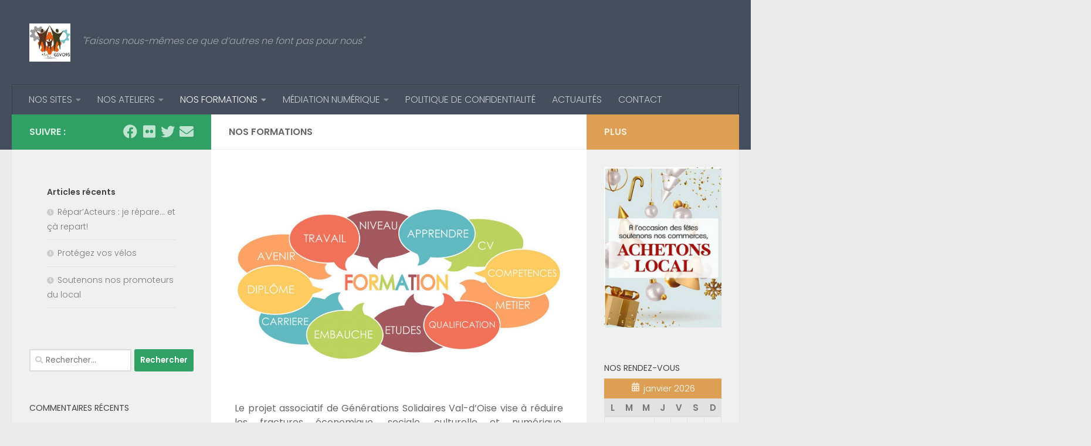

--- FILE ---
content_type: text/html; charset=UTF-8
request_url: https://gsvo95.fr/nos-formations
body_size: 28056
content:
<!DOCTYPE html>
<html class="no-js" lang="fr-FR">
<head>
  <meta charset="UTF-8">
  <meta name="viewport" content="width=device-width, initial-scale=1.0">
  <link rel="profile" href="https://gmpg.org/xfn/11" />
  <link rel="pingback" href="https://gsvo95.fr/xmlrpc.php">

  <title>NOS FORMATIONS &#8211; GSVO 95</title>
<meta name='robots' content='max-image-preview:large' />

            <script data-no-defer="1" data-ezscrex="false" data-cfasync="false" data-pagespeed-no-defer data-cookieconsent="ignore">
                var ctPublicFunctions = {"_ajax_nonce":"abde20cbe0","_rest_nonce":"142ecade1e","_ajax_url":"\/wp-admin\/admin-ajax.php","_rest_url":"https:\/\/gsvo95.fr\/wp-json\/","data__cookies_type":"none","data__ajax_type":"rest","data__bot_detector_enabled":1,"data__frontend_data_log_enabled":1,"cookiePrefix":"","wprocket_detected":false,"host_url":"gsvo95.fr","text__ee_click_to_select":"Click to select the whole data","text__ee_original_email":"The complete one is","text__ee_got_it":"Got it","text__ee_blocked":"Blocked","text__ee_cannot_connect":"Cannot connect","text__ee_cannot_decode":"Can not decode email. Unknown reason","text__ee_email_decoder":"CleanTalk email decoder","text__ee_wait_for_decoding":"The magic is on the way!","text__ee_decoding_process":"Please wait a few seconds while we decode the contact data."}
            </script>
        
            <script data-no-defer="1" data-ezscrex="false" data-cfasync="false" data-pagespeed-no-defer data-cookieconsent="ignore">
                var ctPublic = {"_ajax_nonce":"abde20cbe0","settings__forms__check_internal":0,"settings__forms__check_external":0,"settings__forms__force_protection":0,"settings__forms__search_test":1,"settings__forms__wc_add_to_cart":0,"settings__data__bot_detector_enabled":1,"settings__sfw__anti_crawler":0,"blog_home":"https:\/\/gsvo95.fr\/","pixel__setting":"3","pixel__enabled":false,"pixel__url":"https:\/\/moderate8-v4.cleantalk.org\/pixel\/460ebd0008ccbea0fb9eec3e8f5ee624.gif","data__email_check_before_post":1,"data__email_check_exist_post":1,"data__cookies_type":"none","data__key_is_ok":true,"data__visible_fields_required":true,"wl_brandname":"Anti-Spam by CleanTalk","wl_brandname_short":"CleanTalk","ct_checkjs_key":354586353,"emailEncoderPassKey":"f59eec807245113076f232d659c5027c","bot_detector_forms_excluded":"W10=","advancedCacheExists":false,"varnishCacheExists":false,"wc_ajax_add_to_cart":false,"theRealPerson":{"phrases":{"trpHeading":"The Real Person Badge!","trpContent1":"The commenter acts as a real person and verified as not a bot.","trpContent2":" Anti-Spam by CleanTalk","trpContentLearnMore":"En savoir plus"},"trpContentLink":"https:\/\/cleantalk.org\/help\/the-real-person?utm_id=&amp;utm_term=&amp;utm_source=admin_side&amp;utm_medium=trp_badge&amp;utm_content=trp_badge_link_click&amp;utm_campaign=apbct_links","imgPersonUrl":"https:\/\/gsvo95.fr\/wp-content\/plugins\/cleantalk-spam-protect\/css\/images\/real_user.svg","imgShieldUrl":"https:\/\/gsvo95.fr\/wp-content\/plugins\/cleantalk-spam-protect\/css\/images\/shield.svg"}}
            </script>
        <script>document.documentElement.className = document.documentElement.className.replace("no-js","js");</script>
<link rel='dns-prefetch' href='//fd.cleantalk.org' />
<link rel="alternate" type="application/rss+xml" title="GSVO 95 &raquo; Flux" href="https://gsvo95.fr/feed" />
<link rel="alternate" type="application/rss+xml" title="GSVO 95 &raquo; Flux des commentaires" href="https://gsvo95.fr/comments/feed" />
<link id="hu-user-gfont" href="//fonts.googleapis.com/css?family=Poppins:300,400,500,600,700&subset=latin-ext" rel="stylesheet" type="text/css"><link rel="alternate" title="oEmbed (JSON)" type="application/json+oembed" href="https://gsvo95.fr/wp-json/oembed/1.0/embed?url=https%3A%2F%2Fgsvo95.fr%2Fnos-formations" />
<link rel="alternate" title="oEmbed (XML)" type="text/xml+oembed" href="https://gsvo95.fr/wp-json/oembed/1.0/embed?url=https%3A%2F%2Fgsvo95.fr%2Fnos-formations&#038;format=xml" />
<style id='wp-img-auto-sizes-contain-inline-css'>
img:is([sizes=auto i],[sizes^="auto," i]){contain-intrinsic-size:3000px 1500px}
/*# sourceURL=wp-img-auto-sizes-contain-inline-css */
</style>
<style id='wp-emoji-styles-inline-css'>

	img.wp-smiley, img.emoji {
		display: inline !important;
		border: none !important;
		box-shadow: none !important;
		height: 1em !important;
		width: 1em !important;
		margin: 0 0.07em !important;
		vertical-align: -0.1em !important;
		background: none !important;
		padding: 0 !important;
	}
/*# sourceURL=wp-emoji-styles-inline-css */
</style>
<style id='wp-block-library-inline-css'>
:root{--wp-block-synced-color:#7a00df;--wp-block-synced-color--rgb:122,0,223;--wp-bound-block-color:var(--wp-block-synced-color);--wp-editor-canvas-background:#ddd;--wp-admin-theme-color:#007cba;--wp-admin-theme-color--rgb:0,124,186;--wp-admin-theme-color-darker-10:#006ba1;--wp-admin-theme-color-darker-10--rgb:0,107,160.5;--wp-admin-theme-color-darker-20:#005a87;--wp-admin-theme-color-darker-20--rgb:0,90,135;--wp-admin-border-width-focus:2px}@media (min-resolution:192dpi){:root{--wp-admin-border-width-focus:1.5px}}.wp-element-button{cursor:pointer}:root .has-very-light-gray-background-color{background-color:#eee}:root .has-very-dark-gray-background-color{background-color:#313131}:root .has-very-light-gray-color{color:#eee}:root .has-very-dark-gray-color{color:#313131}:root .has-vivid-green-cyan-to-vivid-cyan-blue-gradient-background{background:linear-gradient(135deg,#00d084,#0693e3)}:root .has-purple-crush-gradient-background{background:linear-gradient(135deg,#34e2e4,#4721fb 50%,#ab1dfe)}:root .has-hazy-dawn-gradient-background{background:linear-gradient(135deg,#faaca8,#dad0ec)}:root .has-subdued-olive-gradient-background{background:linear-gradient(135deg,#fafae1,#67a671)}:root .has-atomic-cream-gradient-background{background:linear-gradient(135deg,#fdd79a,#004a59)}:root .has-nightshade-gradient-background{background:linear-gradient(135deg,#330968,#31cdcf)}:root .has-midnight-gradient-background{background:linear-gradient(135deg,#020381,#2874fc)}:root{--wp--preset--font-size--normal:16px;--wp--preset--font-size--huge:42px}.has-regular-font-size{font-size:1em}.has-larger-font-size{font-size:2.625em}.has-normal-font-size{font-size:var(--wp--preset--font-size--normal)}.has-huge-font-size{font-size:var(--wp--preset--font-size--huge)}.has-text-align-center{text-align:center}.has-text-align-left{text-align:left}.has-text-align-right{text-align:right}.has-fit-text{white-space:nowrap!important}#end-resizable-editor-section{display:none}.aligncenter{clear:both}.items-justified-left{justify-content:flex-start}.items-justified-center{justify-content:center}.items-justified-right{justify-content:flex-end}.items-justified-space-between{justify-content:space-between}.screen-reader-text{border:0;clip-path:inset(50%);height:1px;margin:-1px;overflow:hidden;padding:0;position:absolute;width:1px;word-wrap:normal!important}.screen-reader-text:focus{background-color:#ddd;clip-path:none;color:#444;display:block;font-size:1em;height:auto;left:5px;line-height:normal;padding:15px 23px 14px;text-decoration:none;top:5px;width:auto;z-index:100000}html :where(.has-border-color){border-style:solid}html :where([style*=border-top-color]){border-top-style:solid}html :where([style*=border-right-color]){border-right-style:solid}html :where([style*=border-bottom-color]){border-bottom-style:solid}html :where([style*=border-left-color]){border-left-style:solid}html :where([style*=border-width]){border-style:solid}html :where([style*=border-top-width]){border-top-style:solid}html :where([style*=border-right-width]){border-right-style:solid}html :where([style*=border-bottom-width]){border-bottom-style:solid}html :where([style*=border-left-width]){border-left-style:solid}html :where(img[class*=wp-image-]){height:auto;max-width:100%}:where(figure){margin:0 0 1em}html :where(.is-position-sticky){--wp-admin--admin-bar--position-offset:var(--wp-admin--admin-bar--height,0px)}@media screen and (max-width:600px){html :where(.is-position-sticky){--wp-admin--admin-bar--position-offset:0px}}

/*# sourceURL=wp-block-library-inline-css */
</style><style id='wp-block-heading-inline-css'>
h1:where(.wp-block-heading).has-background,h2:where(.wp-block-heading).has-background,h3:where(.wp-block-heading).has-background,h4:where(.wp-block-heading).has-background,h5:where(.wp-block-heading).has-background,h6:where(.wp-block-heading).has-background{padding:1.25em 2.375em}h1.has-text-align-left[style*=writing-mode]:where([style*=vertical-lr]),h1.has-text-align-right[style*=writing-mode]:where([style*=vertical-rl]),h2.has-text-align-left[style*=writing-mode]:where([style*=vertical-lr]),h2.has-text-align-right[style*=writing-mode]:where([style*=vertical-rl]),h3.has-text-align-left[style*=writing-mode]:where([style*=vertical-lr]),h3.has-text-align-right[style*=writing-mode]:where([style*=vertical-rl]),h4.has-text-align-left[style*=writing-mode]:where([style*=vertical-lr]),h4.has-text-align-right[style*=writing-mode]:where([style*=vertical-rl]),h5.has-text-align-left[style*=writing-mode]:where([style*=vertical-lr]),h5.has-text-align-right[style*=writing-mode]:where([style*=vertical-rl]),h6.has-text-align-left[style*=writing-mode]:where([style*=vertical-lr]),h6.has-text-align-right[style*=writing-mode]:where([style*=vertical-rl]){rotate:180deg}
/*# sourceURL=https://gsvo95.fr/wp-includes/blocks/heading/style.min.css */
</style>
<style id='wp-block-image-inline-css'>
.wp-block-image>a,.wp-block-image>figure>a{display:inline-block}.wp-block-image img{box-sizing:border-box;height:auto;max-width:100%;vertical-align:bottom}@media not (prefers-reduced-motion){.wp-block-image img.hide{visibility:hidden}.wp-block-image img.show{animation:show-content-image .4s}}.wp-block-image[style*=border-radius] img,.wp-block-image[style*=border-radius]>a{border-radius:inherit}.wp-block-image.has-custom-border img{box-sizing:border-box}.wp-block-image.aligncenter{text-align:center}.wp-block-image.alignfull>a,.wp-block-image.alignwide>a{width:100%}.wp-block-image.alignfull img,.wp-block-image.alignwide img{height:auto;width:100%}.wp-block-image .aligncenter,.wp-block-image .alignleft,.wp-block-image .alignright,.wp-block-image.aligncenter,.wp-block-image.alignleft,.wp-block-image.alignright{display:table}.wp-block-image .aligncenter>figcaption,.wp-block-image .alignleft>figcaption,.wp-block-image .alignright>figcaption,.wp-block-image.aligncenter>figcaption,.wp-block-image.alignleft>figcaption,.wp-block-image.alignright>figcaption{caption-side:bottom;display:table-caption}.wp-block-image .alignleft{float:left;margin:.5em 1em .5em 0}.wp-block-image .alignright{float:right;margin:.5em 0 .5em 1em}.wp-block-image .aligncenter{margin-left:auto;margin-right:auto}.wp-block-image :where(figcaption){margin-bottom:1em;margin-top:.5em}.wp-block-image.is-style-circle-mask img{border-radius:9999px}@supports ((-webkit-mask-image:none) or (mask-image:none)) or (-webkit-mask-image:none){.wp-block-image.is-style-circle-mask img{border-radius:0;-webkit-mask-image:url('data:image/svg+xml;utf8,<svg viewBox="0 0 100 100" xmlns="http://www.w3.org/2000/svg"><circle cx="50" cy="50" r="50"/></svg>');mask-image:url('data:image/svg+xml;utf8,<svg viewBox="0 0 100 100" xmlns="http://www.w3.org/2000/svg"><circle cx="50" cy="50" r="50"/></svg>');mask-mode:alpha;-webkit-mask-position:center;mask-position:center;-webkit-mask-repeat:no-repeat;mask-repeat:no-repeat;-webkit-mask-size:contain;mask-size:contain}}:root :where(.wp-block-image.is-style-rounded img,.wp-block-image .is-style-rounded img){border-radius:9999px}.wp-block-image figure{margin:0}.wp-lightbox-container{display:flex;flex-direction:column;position:relative}.wp-lightbox-container img{cursor:zoom-in}.wp-lightbox-container img:hover+button{opacity:1}.wp-lightbox-container button{align-items:center;backdrop-filter:blur(16px) saturate(180%);background-color:#5a5a5a40;border:none;border-radius:4px;cursor:zoom-in;display:flex;height:20px;justify-content:center;opacity:0;padding:0;position:absolute;right:16px;text-align:center;top:16px;width:20px;z-index:100}@media not (prefers-reduced-motion){.wp-lightbox-container button{transition:opacity .2s ease}}.wp-lightbox-container button:focus-visible{outline:3px auto #5a5a5a40;outline:3px auto -webkit-focus-ring-color;outline-offset:3px}.wp-lightbox-container button:hover{cursor:pointer;opacity:1}.wp-lightbox-container button:focus{opacity:1}.wp-lightbox-container button:focus,.wp-lightbox-container button:hover,.wp-lightbox-container button:not(:hover):not(:active):not(.has-background){background-color:#5a5a5a40;border:none}.wp-lightbox-overlay{box-sizing:border-box;cursor:zoom-out;height:100vh;left:0;overflow:hidden;position:fixed;top:0;visibility:hidden;width:100%;z-index:100000}.wp-lightbox-overlay .close-button{align-items:center;cursor:pointer;display:flex;justify-content:center;min-height:40px;min-width:40px;padding:0;position:absolute;right:calc(env(safe-area-inset-right) + 16px);top:calc(env(safe-area-inset-top) + 16px);z-index:5000000}.wp-lightbox-overlay .close-button:focus,.wp-lightbox-overlay .close-button:hover,.wp-lightbox-overlay .close-button:not(:hover):not(:active):not(.has-background){background:none;border:none}.wp-lightbox-overlay .lightbox-image-container{height:var(--wp--lightbox-container-height);left:50%;overflow:hidden;position:absolute;top:50%;transform:translate(-50%,-50%);transform-origin:top left;width:var(--wp--lightbox-container-width);z-index:9999999999}.wp-lightbox-overlay .wp-block-image{align-items:center;box-sizing:border-box;display:flex;height:100%;justify-content:center;margin:0;position:relative;transform-origin:0 0;width:100%;z-index:3000000}.wp-lightbox-overlay .wp-block-image img{height:var(--wp--lightbox-image-height);min-height:var(--wp--lightbox-image-height);min-width:var(--wp--lightbox-image-width);width:var(--wp--lightbox-image-width)}.wp-lightbox-overlay .wp-block-image figcaption{display:none}.wp-lightbox-overlay button{background:none;border:none}.wp-lightbox-overlay .scrim{background-color:#fff;height:100%;opacity:.9;position:absolute;width:100%;z-index:2000000}.wp-lightbox-overlay.active{visibility:visible}@media not (prefers-reduced-motion){.wp-lightbox-overlay.active{animation:turn-on-visibility .25s both}.wp-lightbox-overlay.active img{animation:turn-on-visibility .35s both}.wp-lightbox-overlay.show-closing-animation:not(.active){animation:turn-off-visibility .35s both}.wp-lightbox-overlay.show-closing-animation:not(.active) img{animation:turn-off-visibility .25s both}.wp-lightbox-overlay.zoom.active{animation:none;opacity:1;visibility:visible}.wp-lightbox-overlay.zoom.active .lightbox-image-container{animation:lightbox-zoom-in .4s}.wp-lightbox-overlay.zoom.active .lightbox-image-container img{animation:none}.wp-lightbox-overlay.zoom.active .scrim{animation:turn-on-visibility .4s forwards}.wp-lightbox-overlay.zoom.show-closing-animation:not(.active){animation:none}.wp-lightbox-overlay.zoom.show-closing-animation:not(.active) .lightbox-image-container{animation:lightbox-zoom-out .4s}.wp-lightbox-overlay.zoom.show-closing-animation:not(.active) .lightbox-image-container img{animation:none}.wp-lightbox-overlay.zoom.show-closing-animation:not(.active) .scrim{animation:turn-off-visibility .4s forwards}}@keyframes show-content-image{0%{visibility:hidden}99%{visibility:hidden}to{visibility:visible}}@keyframes turn-on-visibility{0%{opacity:0}to{opacity:1}}@keyframes turn-off-visibility{0%{opacity:1;visibility:visible}99%{opacity:0;visibility:visible}to{opacity:0;visibility:hidden}}@keyframes lightbox-zoom-in{0%{transform:translate(calc((-100vw + var(--wp--lightbox-scrollbar-width))/2 + var(--wp--lightbox-initial-left-position)),calc(-50vh + var(--wp--lightbox-initial-top-position))) scale(var(--wp--lightbox-scale))}to{transform:translate(-50%,-50%) scale(1)}}@keyframes lightbox-zoom-out{0%{transform:translate(-50%,-50%) scale(1);visibility:visible}99%{visibility:visible}to{transform:translate(calc((-100vw + var(--wp--lightbox-scrollbar-width))/2 + var(--wp--lightbox-initial-left-position)),calc(-50vh + var(--wp--lightbox-initial-top-position))) scale(var(--wp--lightbox-scale));visibility:hidden}}
/*# sourceURL=https://gsvo95.fr/wp-includes/blocks/image/style.min.css */
</style>
<style id='wp-block-columns-inline-css'>
.wp-block-columns{box-sizing:border-box;display:flex;flex-wrap:wrap!important}@media (min-width:782px){.wp-block-columns{flex-wrap:nowrap!important}}.wp-block-columns{align-items:normal!important}.wp-block-columns.are-vertically-aligned-top{align-items:flex-start}.wp-block-columns.are-vertically-aligned-center{align-items:center}.wp-block-columns.are-vertically-aligned-bottom{align-items:flex-end}@media (max-width:781px){.wp-block-columns:not(.is-not-stacked-on-mobile)>.wp-block-column{flex-basis:100%!important}}@media (min-width:782px){.wp-block-columns:not(.is-not-stacked-on-mobile)>.wp-block-column{flex-basis:0;flex-grow:1}.wp-block-columns:not(.is-not-stacked-on-mobile)>.wp-block-column[style*=flex-basis]{flex-grow:0}}.wp-block-columns.is-not-stacked-on-mobile{flex-wrap:nowrap!important}.wp-block-columns.is-not-stacked-on-mobile>.wp-block-column{flex-basis:0;flex-grow:1}.wp-block-columns.is-not-stacked-on-mobile>.wp-block-column[style*=flex-basis]{flex-grow:0}:where(.wp-block-columns){margin-bottom:1.75em}:where(.wp-block-columns.has-background){padding:1.25em 2.375em}.wp-block-column{flex-grow:1;min-width:0;overflow-wrap:break-word;word-break:break-word}.wp-block-column.is-vertically-aligned-top{align-self:flex-start}.wp-block-column.is-vertically-aligned-center{align-self:center}.wp-block-column.is-vertically-aligned-bottom{align-self:flex-end}.wp-block-column.is-vertically-aligned-stretch{align-self:stretch}.wp-block-column.is-vertically-aligned-bottom,.wp-block-column.is-vertically-aligned-center,.wp-block-column.is-vertically-aligned-top{width:100%}
/*# sourceURL=https://gsvo95.fr/wp-includes/blocks/columns/style.min.css */
</style>
<style id='wp-block-details-inline-css'>
.wp-block-details{box-sizing:border-box}.wp-block-details summary{cursor:pointer}
/*# sourceURL=https://gsvo95.fr/wp-includes/blocks/details/style.min.css */
</style>
<style id='wp-block-paragraph-inline-css'>
.is-small-text{font-size:.875em}.is-regular-text{font-size:1em}.is-large-text{font-size:2.25em}.is-larger-text{font-size:3em}.has-drop-cap:not(:focus):first-letter{float:left;font-size:8.4em;font-style:normal;font-weight:100;line-height:.68;margin:.05em .1em 0 0;text-transform:uppercase}body.rtl .has-drop-cap:not(:focus):first-letter{float:none;margin-left:.1em}p.has-drop-cap.has-background{overflow:hidden}:root :where(p.has-background){padding:1.25em 2.375em}:where(p.has-text-color:not(.has-link-color)) a{color:inherit}p.has-text-align-left[style*="writing-mode:vertical-lr"],p.has-text-align-right[style*="writing-mode:vertical-rl"]{rotate:180deg}
/*# sourceURL=https://gsvo95.fr/wp-includes/blocks/paragraph/style.min.css */
</style>
<style id='global-styles-inline-css'>
:root{--wp--preset--aspect-ratio--square: 1;--wp--preset--aspect-ratio--4-3: 4/3;--wp--preset--aspect-ratio--3-4: 3/4;--wp--preset--aspect-ratio--3-2: 3/2;--wp--preset--aspect-ratio--2-3: 2/3;--wp--preset--aspect-ratio--16-9: 16/9;--wp--preset--aspect-ratio--9-16: 9/16;--wp--preset--color--black: #000000;--wp--preset--color--cyan-bluish-gray: #abb8c3;--wp--preset--color--white: #ffffff;--wp--preset--color--pale-pink: #f78da7;--wp--preset--color--vivid-red: #cf2e2e;--wp--preset--color--luminous-vivid-orange: #ff6900;--wp--preset--color--luminous-vivid-amber: #fcb900;--wp--preset--color--light-green-cyan: #7bdcb5;--wp--preset--color--vivid-green-cyan: #00d084;--wp--preset--color--pale-cyan-blue: #8ed1fc;--wp--preset--color--vivid-cyan-blue: #0693e3;--wp--preset--color--vivid-purple: #9b51e0;--wp--preset--gradient--vivid-cyan-blue-to-vivid-purple: linear-gradient(135deg,rgb(6,147,227) 0%,rgb(155,81,224) 100%);--wp--preset--gradient--light-green-cyan-to-vivid-green-cyan: linear-gradient(135deg,rgb(122,220,180) 0%,rgb(0,208,130) 100%);--wp--preset--gradient--luminous-vivid-amber-to-luminous-vivid-orange: linear-gradient(135deg,rgb(252,185,0) 0%,rgb(255,105,0) 100%);--wp--preset--gradient--luminous-vivid-orange-to-vivid-red: linear-gradient(135deg,rgb(255,105,0) 0%,rgb(207,46,46) 100%);--wp--preset--gradient--very-light-gray-to-cyan-bluish-gray: linear-gradient(135deg,rgb(238,238,238) 0%,rgb(169,184,195) 100%);--wp--preset--gradient--cool-to-warm-spectrum: linear-gradient(135deg,rgb(74,234,220) 0%,rgb(151,120,209) 20%,rgb(207,42,186) 40%,rgb(238,44,130) 60%,rgb(251,105,98) 80%,rgb(254,248,76) 100%);--wp--preset--gradient--blush-light-purple: linear-gradient(135deg,rgb(255,206,236) 0%,rgb(152,150,240) 100%);--wp--preset--gradient--blush-bordeaux: linear-gradient(135deg,rgb(254,205,165) 0%,rgb(254,45,45) 50%,rgb(107,0,62) 100%);--wp--preset--gradient--luminous-dusk: linear-gradient(135deg,rgb(255,203,112) 0%,rgb(199,81,192) 50%,rgb(65,88,208) 100%);--wp--preset--gradient--pale-ocean: linear-gradient(135deg,rgb(255,245,203) 0%,rgb(182,227,212) 50%,rgb(51,167,181) 100%);--wp--preset--gradient--electric-grass: linear-gradient(135deg,rgb(202,248,128) 0%,rgb(113,206,126) 100%);--wp--preset--gradient--midnight: linear-gradient(135deg,rgb(2,3,129) 0%,rgb(40,116,252) 100%);--wp--preset--font-size--small: 13px;--wp--preset--font-size--medium: 20px;--wp--preset--font-size--large: 36px;--wp--preset--font-size--x-large: 42px;--wp--preset--spacing--20: 0.44rem;--wp--preset--spacing--30: 0.67rem;--wp--preset--spacing--40: 1rem;--wp--preset--spacing--50: 1.5rem;--wp--preset--spacing--60: 2.25rem;--wp--preset--spacing--70: 3.38rem;--wp--preset--spacing--80: 5.06rem;--wp--preset--shadow--natural: 6px 6px 9px rgba(0, 0, 0, 0.2);--wp--preset--shadow--deep: 12px 12px 50px rgba(0, 0, 0, 0.4);--wp--preset--shadow--sharp: 6px 6px 0px rgba(0, 0, 0, 0.2);--wp--preset--shadow--outlined: 6px 6px 0px -3px rgb(255, 255, 255), 6px 6px rgb(0, 0, 0);--wp--preset--shadow--crisp: 6px 6px 0px rgb(0, 0, 0);}:where(.is-layout-flex){gap: 0.5em;}:where(.is-layout-grid){gap: 0.5em;}body .is-layout-flex{display: flex;}.is-layout-flex{flex-wrap: wrap;align-items: center;}.is-layout-flex > :is(*, div){margin: 0;}body .is-layout-grid{display: grid;}.is-layout-grid > :is(*, div){margin: 0;}:where(.wp-block-columns.is-layout-flex){gap: 2em;}:where(.wp-block-columns.is-layout-grid){gap: 2em;}:where(.wp-block-post-template.is-layout-flex){gap: 1.25em;}:where(.wp-block-post-template.is-layout-grid){gap: 1.25em;}.has-black-color{color: var(--wp--preset--color--black) !important;}.has-cyan-bluish-gray-color{color: var(--wp--preset--color--cyan-bluish-gray) !important;}.has-white-color{color: var(--wp--preset--color--white) !important;}.has-pale-pink-color{color: var(--wp--preset--color--pale-pink) !important;}.has-vivid-red-color{color: var(--wp--preset--color--vivid-red) !important;}.has-luminous-vivid-orange-color{color: var(--wp--preset--color--luminous-vivid-orange) !important;}.has-luminous-vivid-amber-color{color: var(--wp--preset--color--luminous-vivid-amber) !important;}.has-light-green-cyan-color{color: var(--wp--preset--color--light-green-cyan) !important;}.has-vivid-green-cyan-color{color: var(--wp--preset--color--vivid-green-cyan) !important;}.has-pale-cyan-blue-color{color: var(--wp--preset--color--pale-cyan-blue) !important;}.has-vivid-cyan-blue-color{color: var(--wp--preset--color--vivid-cyan-blue) !important;}.has-vivid-purple-color{color: var(--wp--preset--color--vivid-purple) !important;}.has-black-background-color{background-color: var(--wp--preset--color--black) !important;}.has-cyan-bluish-gray-background-color{background-color: var(--wp--preset--color--cyan-bluish-gray) !important;}.has-white-background-color{background-color: var(--wp--preset--color--white) !important;}.has-pale-pink-background-color{background-color: var(--wp--preset--color--pale-pink) !important;}.has-vivid-red-background-color{background-color: var(--wp--preset--color--vivid-red) !important;}.has-luminous-vivid-orange-background-color{background-color: var(--wp--preset--color--luminous-vivid-orange) !important;}.has-luminous-vivid-amber-background-color{background-color: var(--wp--preset--color--luminous-vivid-amber) !important;}.has-light-green-cyan-background-color{background-color: var(--wp--preset--color--light-green-cyan) !important;}.has-vivid-green-cyan-background-color{background-color: var(--wp--preset--color--vivid-green-cyan) !important;}.has-pale-cyan-blue-background-color{background-color: var(--wp--preset--color--pale-cyan-blue) !important;}.has-vivid-cyan-blue-background-color{background-color: var(--wp--preset--color--vivid-cyan-blue) !important;}.has-vivid-purple-background-color{background-color: var(--wp--preset--color--vivid-purple) !important;}.has-black-border-color{border-color: var(--wp--preset--color--black) !important;}.has-cyan-bluish-gray-border-color{border-color: var(--wp--preset--color--cyan-bluish-gray) !important;}.has-white-border-color{border-color: var(--wp--preset--color--white) !important;}.has-pale-pink-border-color{border-color: var(--wp--preset--color--pale-pink) !important;}.has-vivid-red-border-color{border-color: var(--wp--preset--color--vivid-red) !important;}.has-luminous-vivid-orange-border-color{border-color: var(--wp--preset--color--luminous-vivid-orange) !important;}.has-luminous-vivid-amber-border-color{border-color: var(--wp--preset--color--luminous-vivid-amber) !important;}.has-light-green-cyan-border-color{border-color: var(--wp--preset--color--light-green-cyan) !important;}.has-vivid-green-cyan-border-color{border-color: var(--wp--preset--color--vivid-green-cyan) !important;}.has-pale-cyan-blue-border-color{border-color: var(--wp--preset--color--pale-cyan-blue) !important;}.has-vivid-cyan-blue-border-color{border-color: var(--wp--preset--color--vivid-cyan-blue) !important;}.has-vivid-purple-border-color{border-color: var(--wp--preset--color--vivid-purple) !important;}.has-vivid-cyan-blue-to-vivid-purple-gradient-background{background: var(--wp--preset--gradient--vivid-cyan-blue-to-vivid-purple) !important;}.has-light-green-cyan-to-vivid-green-cyan-gradient-background{background: var(--wp--preset--gradient--light-green-cyan-to-vivid-green-cyan) !important;}.has-luminous-vivid-amber-to-luminous-vivid-orange-gradient-background{background: var(--wp--preset--gradient--luminous-vivid-amber-to-luminous-vivid-orange) !important;}.has-luminous-vivid-orange-to-vivid-red-gradient-background{background: var(--wp--preset--gradient--luminous-vivid-orange-to-vivid-red) !important;}.has-very-light-gray-to-cyan-bluish-gray-gradient-background{background: var(--wp--preset--gradient--very-light-gray-to-cyan-bluish-gray) !important;}.has-cool-to-warm-spectrum-gradient-background{background: var(--wp--preset--gradient--cool-to-warm-spectrum) !important;}.has-blush-light-purple-gradient-background{background: var(--wp--preset--gradient--blush-light-purple) !important;}.has-blush-bordeaux-gradient-background{background: var(--wp--preset--gradient--blush-bordeaux) !important;}.has-luminous-dusk-gradient-background{background: var(--wp--preset--gradient--luminous-dusk) !important;}.has-pale-ocean-gradient-background{background: var(--wp--preset--gradient--pale-ocean) !important;}.has-electric-grass-gradient-background{background: var(--wp--preset--gradient--electric-grass) !important;}.has-midnight-gradient-background{background: var(--wp--preset--gradient--midnight) !important;}.has-small-font-size{font-size: var(--wp--preset--font-size--small) !important;}.has-medium-font-size{font-size: var(--wp--preset--font-size--medium) !important;}.has-large-font-size{font-size: var(--wp--preset--font-size--large) !important;}.has-x-large-font-size{font-size: var(--wp--preset--font-size--x-large) !important;}
:where(.wp-block-columns.is-layout-flex){gap: 2em;}:where(.wp-block-columns.is-layout-grid){gap: 2em;}
/*# sourceURL=global-styles-inline-css */
</style>
<style id='core-block-supports-inline-css'>
.wp-container-core-columns-is-layout-9d6595d7{flex-wrap:nowrap;}
/*# sourceURL=core-block-supports-inline-css */
</style>

<style id='classic-theme-styles-inline-css'>
/*! This file is auto-generated */
.wp-block-button__link{color:#fff;background-color:#32373c;border-radius:9999px;box-shadow:none;text-decoration:none;padding:calc(.667em + 2px) calc(1.333em + 2px);font-size:1.125em}.wp-block-file__button{background:#32373c;color:#fff;text-decoration:none}
/*# sourceURL=/wp-includes/css/classic-themes.min.css */
</style>
<link rel='stylesheet' id='cleantalk-public-css-css' href='https://gsvo95.fr/wp-content/plugins/cleantalk-spam-protect/css/cleantalk-public.min.css?ver=6.70.1_1766238185' media='all' />
<link rel='stylesheet' id='cleantalk-email-decoder-css-css' href='https://gsvo95.fr/wp-content/plugins/cleantalk-spam-protect/css/cleantalk-email-decoder.min.css?ver=6.70.1_1766238185' media='all' />
<link rel='stylesheet' id='cleantalk-trp-css-css' href='https://gsvo95.fr/wp-content/plugins/cleantalk-spam-protect/css/cleantalk-trp.min.css?ver=6.70.1_1766238185' media='all' />
<link rel='stylesheet' id='sek-base-light-css' href='https://gsvo95.fr/wp-content/plugins/nimble-builder/assets/front/css/sek-base-light.min.css?ver=3.3.8' media='all' />
<link rel='stylesheet' id='hueman-main-style-css' href='https://gsvo95.fr/wp-content/themes/hueman/assets/front/css/main.min.css?ver=3.7.27' media='all' />
<style id='hueman-main-style-inline-css'>
body { font-family:'Poppins', sans-serif;font-size:1.00rem }@media only screen and (min-width: 720px) {
        .nav > li { font-size:1.00rem; }
      }::selection { background-color: #31a065; }
::-moz-selection { background-color: #31a065; }a,a>span.hu-external::after,.themeform label .required,#flexslider-featured .flex-direction-nav .flex-next:hover,#flexslider-featured .flex-direction-nav .flex-prev:hover,.post-hover:hover .post-title a,.post-title a:hover,.sidebar.s1 .post-nav li a:hover i,.content .post-nav li a:hover i,.post-related a:hover,.sidebar.s1 .widget_rss ul li a,#footer .widget_rss ul li a,.sidebar.s1 .widget_calendar a,#footer .widget_calendar a,.sidebar.s1 .alx-tab .tab-item-category a,.sidebar.s1 .alx-posts .post-item-category a,.sidebar.s1 .alx-tab li:hover .tab-item-title a,.sidebar.s1 .alx-tab li:hover .tab-item-comment a,.sidebar.s1 .alx-posts li:hover .post-item-title a,#footer .alx-tab .tab-item-category a,#footer .alx-posts .post-item-category a,#footer .alx-tab li:hover .tab-item-title a,#footer .alx-tab li:hover .tab-item-comment a,#footer .alx-posts li:hover .post-item-title a,.comment-tabs li.active a,.comment-awaiting-moderation,.child-menu a:hover,.child-menu .current_page_item > a,.wp-pagenavi a{ color: #31a065; }input[type="submit"],.themeform button[type="submit"],.sidebar.s1 .sidebar-top,.sidebar.s1 .sidebar-toggle,#flexslider-featured .flex-control-nav li a.flex-active,.post-tags a:hover,.sidebar.s1 .widget_calendar caption,#footer .widget_calendar caption,.author-bio .bio-avatar:after,.commentlist li.bypostauthor > .comment-body:after,.commentlist li.comment-author-admin > .comment-body:after{ background-color: #31a065; }.post-format .format-container { border-color: #31a065; }.sidebar.s1 .alx-tabs-nav li.active a,#footer .alx-tabs-nav li.active a,.comment-tabs li.active a,.wp-pagenavi a:hover,.wp-pagenavi a:active,.wp-pagenavi span.current{ border-bottom-color: #31a065!important; }.sidebar.s2 .post-nav li a:hover i,
.sidebar.s2 .widget_rss ul li a,
.sidebar.s2 .widget_calendar a,
.sidebar.s2 .alx-tab .tab-item-category a,
.sidebar.s2 .alx-posts .post-item-category a,
.sidebar.s2 .alx-tab li:hover .tab-item-title a,
.sidebar.s2 .alx-tab li:hover .tab-item-comment a,
.sidebar.s2 .alx-posts li:hover .post-item-title a { color: #dd9f54; }
.sidebar.s2 .sidebar-top,.sidebar.s2 .sidebar-toggle,.post-comments,.jp-play-bar,.jp-volume-bar-value,.sidebar.s2 .widget_calendar caption{ background-color: #dd9f54; }.sidebar.s2 .alx-tabs-nav li.active a { border-bottom-color: #dd9f54; }
.post-comments::before { border-right-color: #dd9f54; }
      .is-scrolled #header #nav-mobile { background-color: #454e5c; background-color: rgba(69,78,92,0.90) }#footer-bottom { background-color: #000000; }.site-title a img { max-height: 65px; }body { background-color: #eaeaea; }
/*# sourceURL=hueman-main-style-inline-css */
</style>
<link rel='stylesheet' id='hueman-font-awesome-css' href='https://gsvo95.fr/wp-content/themes/hueman/assets/front/css/font-awesome.min.css?ver=3.7.27' media='all' />
<link rel='stylesheet' id='sek-dyn-skp__post_page_106-css' href='https://gsvo95.fr/wp-content/uploads/nimble_css/skp__post_page_106.css?ver=1765470482' media='all' />
<script id="nb-js-app-js-extra">
var sekFrontLocalized = {"isDevMode":"","isCustomizing":"","frontNonce":{"id":"SEKFrontNonce","handle":"0a0f84a173"},"skope_id":"skp__post_page_106","recaptcha_public_key":"","lazyload_enabled":"1","video_bg_lazyload_enabled":"1","load_front_assets_on_dynamically":"","assetVersion":"3.3.8","frontAssetsPath":"https://gsvo95.fr/wp-content/plugins/nimble-builder/assets/front/","contextuallyActiveModules":{"czr_image_module":["__nimble__40719ece0d68","__nimble__9495eeacbb8e","__nimble__6b368aa58ba6","__nimble__6b534e8b1b5d","__nimble__54561613b91e","__nimble__a986e7ec7c63","__nimble__6486e0bff95d","__nimble__4bb4837666c3","__nimble__381f870d2b44","__nimble__57e36fe08408"],"czr_tiny_mce_editor_module":["__nimble__7ecc1b15746c"],"czr_spacer_module":["__nimble__cbb47ae55960","__nimble__1bd99bfc6156"],"czr_accordion_module":["__nimble__1f105cb7b466"]},"fontAwesomeAlreadyEnqueued":"","partialFrontScripts":{"slider-module":"nb-needs-swiper","menu-module":"nb-needs-menu-js","front-parallax":"nb-needs-parallax","accordion-module":"nb-needs-accordion"}};
//# sourceURL=nb-js-app-js-extra
</script>
<script id="nb-js-app-js-after">
window.nb_={},function(e,t){if(window.nb_={isArray:function(e){return Array.isArray(e)||"[object Array]"===toString.call(e)},inArray:function(e,t){return!(!nb_.isArray(e)||nb_.isUndefined(t))&&e.indexOf(t)>-1},isUndefined:function(e){return void 0===e},isObject:function(e){var t=typeof e;return"function"===t||"object"===t&&!!e},errorLog:function(){nb_.isUndefined(console)||"function"!=typeof window.console.log||console.log.apply(console,arguments)},hasPreloadSupport:function(e){var t=document.createElement("link").relList;return!(!t||!t.supports)&&t.supports("preload")},listenTo:function(e,t){nb_.eventsListenedTo.push(e);var n={"nb-jquery-loaded":function(){return"undefined"!=typeof jQuery},"nb-app-ready":function(){return void 0!==window.nb_&&nb_.wasListenedTo("nb-jquery-loaded")},"nb-swipebox-parsed":function(){return"undefined"!=typeof jQuery&&void 0!==jQuery.fn.swipebox},"nb-main-swiper-parsed":function(){return void 0!==window.Swiper}},o=function(o){nb_.isUndefined(n[e])||!1!==n[e]()?t():nb_.errorLog("Nimble error => an event callback could not be fired because conditions not met => ",e,nb_.eventsListenedTo,t)};"function"==typeof t?nb_.wasEmitted(e)?o():document.addEventListener(e,o):nb_.errorLog("Nimble error => listenTo func param is not a function for event => ",e)},eventsEmitted:[],eventsListenedTo:[],emit:function(e,t){if(!(nb_.isUndefined(t)||t.fire_once)||!nb_.wasEmitted(e)){var n=document.createEvent("Event");n.initEvent(e,!0,!0),document.dispatchEvent(n),nb_.eventsEmitted.push(e)}},wasListenedTo:function(e){return"string"==typeof e&&nb_.inArray(nb_.eventsListenedTo,e)},wasEmitted:function(e){return"string"==typeof e&&nb_.inArray(nb_.eventsEmitted,e)},isInScreen:function(e){if(!nb_.isObject(e))return!1;var t=e.getBoundingClientRect(),n=Math.max(document.documentElement.clientHeight,window.innerHeight);return!(t.bottom<0||t.top-n>=0)},isCustomizing:function(){return!1},isLazyLoadEnabled:function(){return!nb_.isCustomizing()&&!1},preloadOrDeferAsset:function(e){if(e=e||{},nb_.preloadedAssets=nb_.preloadedAssets||[],!nb_.inArray(nb_.preloadedAssets,e.id)){var t,n=document.getElementsByTagName("head")[0],o=function(){if("style"===e.as)this.setAttribute("rel","stylesheet"),this.setAttribute("type","text/css"),this.setAttribute("media","all");else{var t=document.createElement("script");t.setAttribute("src",e.href),t.setAttribute("id",e.id),"script"===e.as&&t.setAttribute("defer","defer"),n.appendChild(t),i.call(this)}e.eventOnLoad&&nb_.emit(e.eventOnLoad)},i=function(){if(this&&this.parentNode&&this.parentNode.contains(this))try{this.parentNode.removeChild(this)}catch(e){nb_.errorLog("NB error when removing a script el",el)}};("font"!==e.as||nb_.hasPreloadSupport())&&(t=document.createElement("link"),"script"===e.as?e.onEvent?nb_.listenTo(e.onEvent,function(){o.call(t)}):o.call(t):(t.setAttribute("href",e.href),"style"===e.as?t.setAttribute("rel",nb_.hasPreloadSupport()?"preload":"stylesheet"):"font"===e.as&&nb_.hasPreloadSupport()&&t.setAttribute("rel","preload"),t.setAttribute("id",e.id),t.setAttribute("as",e.as),"font"===e.as&&(t.setAttribute("type",e.type),t.setAttribute("crossorigin","anonymous")),t.onload=function(){this.onload=null,"font"!==e.as?e.onEvent?nb_.listenTo(e.onEvent,function(){o.call(t)}):o.call(t):e.eventOnLoad&&nb_.emit(e.eventOnLoad)},t.onerror=function(t){nb_.errorLog("Nimble preloadOrDeferAsset error",t,e)}),n.appendChild(t),nb_.preloadedAssets.push(e.id),i.call(e.scriptEl))}},mayBeRevealBG:function(){this.getAttribute("data-sek-src")&&(this.setAttribute("style",'background-image:url("'+this.getAttribute("data-sek-src")+'")'),this.className+=" sek-lazy-loaded",this.querySelectorAll(".sek-css-loader").forEach(function(e){nb_.isObject(e)&&e.parentNode.removeChild(e)}))}},window.NodeList&&!NodeList.prototype.forEach&&(NodeList.prototype.forEach=function(e,t){t=t||window;for(var n=0;n<this.length;n++)e.call(t,this[n],n,this)}),nb_.listenTo("nb-docready",function(){var e=document.querySelectorAll("div.sek-has-bg");!nb_.isObject(e)||e.length<1||e.forEach(function(e){nb_.isObject(e)&&(window.sekFrontLocalized&&window.sekFrontLocalized.lazyload_enabled?nb_.isInScreen(e)&&nb_.mayBeRevealBG.call(e):nb_.mayBeRevealBG.call(e))})}),"complete"===document.readyState||"loading"!==document.readyState&&!document.documentElement.doScroll)nb_.emit("nb-docready");else{var n=function(){nb_.wasEmitted("nb-docready")||nb_.emit("nb-docready")};document.addEventListener("DOMContentLoaded",n),window.addEventListener("load",n)}}(window,document),function(){var e=function(){var e="nb-jquery-loaded";nb_.wasEmitted(e)||nb_.emit(e)},t=function(n){n=n||0,void 0!==window.jQuery?e():n<30?setTimeout(function(){t(++n)},200):window.console&&window.console.log&&console.log("Nimble Builder problem : jQuery.js was not detected on your website")},n=document.getElementById("nb-jquery");n&&n.addEventListener("load",function(){e()}),t()}(),window,document,nb_.listenTo("nb-jquery-loaded",function(){sekFrontLocalized.load_front_assets_on_dynamically&&(nb_.scriptsLoadingStatus={},nb_.ajaxLoadScript=function(e){jQuery(function(t){e=t.extend({path:"",complete:"",loadcheck:!1},e),nb_.scriptsLoadingStatus[e.path]&&"pending"===nb_.scriptsLoadingStatus[e.path].state()||(nb_.scriptsLoadingStatus[e.path]=nb_.scriptsLoadingStatus[e.path]||t.Deferred(),jQuery.ajax({url:sekFrontLocalized.frontAssetsPath+e.path+"?"+sekFrontLocalized.assetVersion,cache:!0,dataType:"script"}).done(function(){"function"!=typeof e.loadcheck||e.loadcheck()?"function"==typeof e.complete&&e.complete():nb_.errorLog("ajaxLoadScript success but loadcheck failed for => "+e.path)}).fail(function(){nb_.errorLog("ajaxLoadScript failed for => "+e.path)}))})})}),nb_.listenTo("nb-jquery-loaded",function(){jQuery(function(e){sekFrontLocalized.load_front_assets_on_dynamically&&(nb_.ajaxLoadScript({path:sekFrontLocalized.isDevMode?"js/ccat-nimble-front.js":"js/ccat-nimble-front.min.js"}),e.each(sekFrontLocalized.partialFrontScripts,function(e,t){nb_.listenTo(t,function(){nb_.ajaxLoadScript({path:sekFrontLocalized.isDevMode?"js/partials/"+e+".js":"js/partials/"+e+".min.js"})})}))})});
            
//# sourceURL=nb-js-app-js-after
</script>
<script src="https://gsvo95.fr/wp-content/plugins/cleantalk-spam-protect/js/apbct-public-bundle.min.js?ver=6.70.1_1766238186" id="apbct-public-bundle.min-js-js"></script>
<script src="https://fd.cleantalk.org/ct-bot-detector-wrapper.js?ver=6.70.1" id="ct_bot_detector-js" defer data-wp-strategy="defer"></script>
<script id="nb-jquery" src="https://gsvo95.fr/wp-includes/js/jquery/jquery.min.js?ver=3.7.1" id="jquery-core-js"></script>
<script src="https://gsvo95.fr/wp-includes/js/jquery/jquery-migrate.min.js?ver=3.4.1" id="jquery-migrate-js"></script>
<link rel="https://api.w.org/" href="https://gsvo95.fr/wp-json/" /><link rel="alternate" title="JSON" type="application/json" href="https://gsvo95.fr/wp-json/wp/v2/pages/106" /><link rel="EditURI" type="application/rsd+xml" title="RSD" href="https://gsvo95.fr/xmlrpc.php?rsd" />
<meta name="generator" content="WordPress 6.9" />
<link rel="canonical" href="https://gsvo95.fr/nos-formations" />
<link rel='shortlink' href='https://gsvo95.fr/?p=106' />
    <link rel="preload" as="font" type="font/woff2" href="https://gsvo95.fr/wp-content/themes/hueman/assets/front/webfonts/fa-brands-400.woff2?v=5.15.2" crossorigin="anonymous"/>
    <link rel="preload" as="font" type="font/woff2" href="https://gsvo95.fr/wp-content/themes/hueman/assets/front/webfonts/fa-regular-400.woff2?v=5.15.2" crossorigin="anonymous"/>
    <link rel="preload" as="font" type="font/woff2" href="https://gsvo95.fr/wp-content/themes/hueman/assets/front/webfonts/fa-solid-900.woff2?v=5.15.2" crossorigin="anonymous"/>
  <!--[if lt IE 9]>
<script src="https://gsvo95.fr/wp-content/themes/hueman/assets/front/js/ie/html5shiv-printshiv.min.js"></script>
<script src="https://gsvo95.fr/wp-content/themes/hueman/assets/front/js/ie/selectivizr.js"></script>
<![endif]-->
<style>.recentcomments a{display:inline !important;padding:0 !important;margin:0 !important;}</style><link rel="icon" href="https://gsvo95.fr/wp-content/uploads/2020/09/cropped-Logo_GSVO95-1-32x32.png" sizes="32x32" />
<link rel="icon" href="https://gsvo95.fr/wp-content/uploads/2020/09/cropped-Logo_GSVO95-1-192x192.png" sizes="192x192" />
<link rel="apple-touch-icon" href="https://gsvo95.fr/wp-content/uploads/2020/09/cropped-Logo_GSVO95-1-180x180.png" />
<meta name="msapplication-TileImage" content="https://gsvo95.fr/wp-content/uploads/2020/09/cropped-Logo_GSVO95-1-270x270.png" />
</head>

<body class="nb-3-3-8 nimble-has-local-data-skp__post_page_106 nimble-no-group-site-tmpl-skp__all_page wp-singular page-template-default page page-id-106 wp-custom-logo wp-embed-responsive wp-theme-hueman sek-hide-rc-badge col-3cm full-width header-desktop-sticky header-mobile-sticky hu-header-img-full-width hueman-3-7-27 chrome">
<div id="wrapper">
  <a class="screen-reader-text skip-link" href="#content">Skip to content</a>
  
  <header id="header" class="top-menu-mobile-on one-mobile-menu top_menu header-ads-desktop header-ads-mobile topbar-transparent no-header-img">
        <nav class="nav-container group mobile-menu mobile-sticky no-menu-assigned" id="nav-mobile" data-menu-id="header-1">
  <div class="mobile-title-logo-in-header"><p class="site-title">                  <a class="custom-logo-link" href="https://gsvo95.fr/" rel="home" title="GSVO 95 | Page d'accueil"><img src="https://gsvo95.fr/wp-content/uploads/2021/07/cropped-index.jpeg" alt="GSVO 95" width="225" height="209"/></a>                </p></div>
        
                    <!-- <div class="ham__navbar-toggler collapsed" aria-expanded="false">
          <div class="ham__navbar-span-wrapper">
            <span class="ham-toggler-menu__span"></span>
          </div>
        </div> -->
        <button class="ham__navbar-toggler-two collapsed" title="Menu" aria-expanded="false">
          <span class="ham__navbar-span-wrapper">
            <span class="line line-1"></span>
            <span class="line line-2"></span>
            <span class="line line-3"></span>
          </span>
        </button>
            
      <div class="nav-text"></div>
      <div class="nav-wrap container">
                  <ul class="nav container-inner group mobile-search">
                            <li>
                  <form apbct-form-sign="native_search" role="search" method="get" class="search-form" action="https://gsvo95.fr/">
				<label>
					<span class="screen-reader-text">Rechercher :</span>
					<input type="search" class="search-field" placeholder="Rechercher…" value="" name="s" />
				</label>
				<input type="submit" class="search-submit" value="Rechercher" />
			<input
                    class="apbct_special_field apbct_email_id__search_form"
                    name="apbct__email_id__search_form"
                    aria-label="apbct__label_id__search_form"
                    type="text" size="30" maxlength="200" autocomplete="off"
                    value=""
                /><input
                   id="apbct_submit_id__search_form" 
                   class="apbct_special_field apbct__email_id__search_form"
                   name="apbct__label_id__search_form"
                   aria-label="apbct_submit_name__search_form"
                   type="submit"
                   size="30"
                   maxlength="200"
                   value="75354"
               /></form>                </li>
                      </ul>
                <ul id="menu-menu-navigation" class="nav container-inner group"><li id="menu-item-160" class="menu-item menu-item-type-post_type menu-item-object-page menu-item-has-children menu-item-160"><a href="https://gsvo95.fr/nos-sites">NOS SITES</a>
<ul class="sub-menu">
	<li id="menu-item-502" class="menu-item menu-item-type-post_type menu-item-object-page menu-item-502"><a href="https://gsvo95.fr/la-maison-du-velo">LA MAISON DU VÉLO</a></li>
	<li id="menu-item-508" class="menu-item menu-item-type-post_type menu-item-object-page menu-item-508"><a href="https://gsvo95.fr/repair-cafe">REPAIR CAFÉ VAL-D’OISE</a></li>
	<li id="menu-item-511" class="menu-item menu-item-type-post_type menu-item-object-page menu-item-511"><a href="https://gsvo95.fr/nos-sites/gsvo-serv">GSVO SERV</a></li>
	<li id="menu-item-518" class="menu-item menu-item-type-post_type menu-item-object-page menu-item-518"><a href="https://gsvo95.fr/nos-sites/gsvo-form-inform">GSVO FORM INFORM</a></li>
	<li id="menu-item-505" class="menu-item menu-item-type-post_type menu-item-object-page menu-item-has-children menu-item-505"><a href="https://gsvo95.fr/nos-sites/gsvo-eu-net">GSVO SANS FRONTIÈRES</a>
	<ul class="sub-menu">
		<li id="menu-item-638" class="menu-item menu-item-type-post_type menu-item-object-page menu-item-638"><a href="https://gsvo95.fr/europe">GSVO EUROPE</a></li>
		<li id="menu-item-641" class="menu-item menu-item-type-post_type menu-item-object-page menu-item-641"><a href="https://gsvo95.fr/afrique">GSVO AFRIQUE</a></li>
	</ul>
</li>
</ul>
</li>
<li id="menu-item-161" class="menu-item menu-item-type-post_type menu-item-object-page menu-item-has-children menu-item-161"><a href="https://gsvo95.fr/nos-activites">NOS ATELIERS</a>
<ul class="sub-menu">
	<li id="menu-item-521" class="menu-item menu-item-type-post_type menu-item-object-page menu-item-has-children menu-item-521"><a href="https://gsvo95.fr/reparation">RÉPARATION</a>
	<ul class="sub-menu">
		<li id="menu-item-530" class="menu-item menu-item-type-post_type menu-item-object-page menu-item-530"><a href="https://gsvo95.fr/velo">ATELIER RÉPAR VÉLO</a></li>
		<li id="menu-item-536" class="menu-item menu-item-type-post_type menu-item-object-page menu-item-536"><a href="https://gsvo95.fr/ordinateurs">ATELIER RÉPAR ORDI</a></li>
		<li id="menu-item-547" class="menu-item menu-item-type-post_type menu-item-object-page menu-item-547"><a href="https://gsvo95.fr/objets-connectes">ATELIER RÉPAR OBJETS CONNECTÉS</a></li>
		<li id="menu-item-533" class="menu-item menu-item-type-post_type menu-item-object-page menu-item-533"><a href="https://gsvo95.fr/atelier-repar-objets-3e">ATELIER RÉPAR OBJETS 3E</a></li>
	</ul>
</li>
	<li id="menu-item-527" class="menu-item menu-item-type-post_type menu-item-object-page menu-item-has-children menu-item-527"><a href="https://gsvo95.fr/ateliers-sociointerculturels">ATELIERS SOCIOINTERCULTURELS</a>
	<ul class="sub-menu">
		<li id="menu-item-559" class="menu-item menu-item-type-post_type menu-item-object-page menu-item-559"><a href="https://gsvo95.fr/jardinage-2">JARDINAGE</a></li>
		<li id="menu-item-562" class="menu-item menu-item-type-post_type menu-item-object-page menu-item-562"><a href="https://gsvo95.fr/cuisines-du-monde">CUISINES DU MONDE</a></li>
		<li id="menu-item-565" class="menu-item menu-item-type-post_type menu-item-object-page menu-item-565"><a href="https://gsvo95.fr/inclusion-numerique">INCLUSION NUMÉRIQUE</a></li>
		<li id="menu-item-568" class="menu-item menu-item-type-post_type menu-item-object-page menu-item-568"><a href="https://gsvo95.fr/velo-ecole">VÉLO-ÉCOLE</a></li>
	</ul>
</li>
</ul>
</li>
<li id="menu-item-115" class="menu-item menu-item-type-post_type menu-item-object-page current-menu-item page_item page-item-106 current_page_item menu-item-has-children menu-item-115"><a href="https://gsvo95.fr/nos-formations" aria-current="page">NOS FORMATIONS</a>
<ul class="sub-menu">
	<li id="menu-item-524" class="menu-item menu-item-type-post_type menu-item-object-page menu-item-has-children menu-item-524"><a href="https://gsvo95.fr/formation">FORMATION</a>
	<ul class="sub-menu">
		<li id="menu-item-555" class="menu-item menu-item-type-post_type menu-item-object-page menu-item-555"><a href="https://gsvo95.fr/usages-du-numerique">USAGES DU NUMÉRIQUE</a></li>
		<li id="menu-item-542" class="menu-item menu-item-type-post_type menu-item-object-page menu-item-542"><a href="https://gsvo95.fr/insertion-professionnel">INSERTION PROFESSIONNELLE</a></li>
	</ul>
</li>
	<li id="menu-item-574" class="menu-item menu-item-type-post_type menu-item-object-page menu-item-574"><a href="https://gsvo95.fr/ateliers-participatifs">ATELIERS PARTICIPATIFS</a></li>
	<li id="menu-item-571" class="menu-item menu-item-type-post_type menu-item-object-page menu-item-has-children menu-item-571"><a href="https://gsvo95.fr/lepp">LEPP</a>
	<ul class="sub-menu">
		<li id="menu-item-584" class="menu-item menu-item-type-post_type menu-item-object-page menu-item-584"><a href="https://gsvo95.fr/repair-acteurs">REPAIR ACTEURS</a></li>
		<li id="menu-item-587" class="menu-item menu-item-type-post_type menu-item-object-page menu-item-587"><a href="https://gsvo95.fr/advf-plus">ADVF PLUS</a></li>
	</ul>
</li>
	<li id="menu-item-577" class="menu-item menu-item-type-post_type menu-item-object-page menu-item-577"><a href="https://gsvo95.fr/apprentissage-intergenerationnel">APPRENTISSAGE INTERGÉNÉRATIONNEL</a></li>
	<li id="menu-item-580" class="menu-item menu-item-type-post_type menu-item-object-page menu-item-580"><a href="https://gsvo95.fr/notre-centre-de-formation">CENTRE DE FORMATION GSVO FORM INFORM</a></li>
</ul>
</li>
<li id="menu-item-539" class="menu-item menu-item-type-post_type menu-item-object-page menu-item-has-children menu-item-539"><a href="https://gsvo95.fr/numerique">MÉDIATION NUMÉRIQUE</a>
<ul class="sub-menu">
	<li id="menu-item-590" class="menu-item menu-item-type-post_type menu-item-object-page menu-item-590"><a href="https://gsvo95.fr/apres-midi-du-numerique">APRÈS-MIDI DU NUMÉRIQUE</a></li>
	<li id="menu-item-593" class="menu-item menu-item-type-post_type menu-item-object-page menu-item-593"><a href="https://gsvo95.fr/ateliers-interculturels-recreatifs">ATELIERS INTERCULTURELS RÉCRÉATIFS</a></li>
</ul>
</li>
<li id="menu-item-158" class="menu-item menu-item-type-post_type menu-item-object-page menu-item-privacy-policy menu-item-158"><a rel="privacy-policy" href="https://gsvo95.fr/privacy-policy">POLITIQUE DE CONFIDENTIALITÉ</a></li>
<li id="menu-item-890" class="menu-item menu-item-type-post_type menu-item-object-page menu-item-890"><a href="https://gsvo95.fr/actualites">ACTUALITÉS</a></li>
<li id="menu-item-116" class="menu-item menu-item-type-post_type menu-item-object-page menu-item-116"><a href="https://gsvo95.fr/contact">CONTACT</a></li>
</ul>      </div>
</nav><!--/#nav-topbar-->  
  
  <div class="container group">
        <div class="container-inner">

                    <div class="group hu-pad central-header-zone">
                  <div class="logo-tagline-group">
                      <p class="site-title">                  <a class="custom-logo-link" href="https://gsvo95.fr/" rel="home" title="GSVO 95 | Page d'accueil"><img src="https://gsvo95.fr/wp-content/uploads/2021/07/cropped-index.jpeg" alt="GSVO 95" width="225" height="209"/></a>                </p>                                                <p class="site-description">&quot;Faisons nous-mêmes ce que d’autres ne font pas pour nous&quot;</p>
                                        </div>

                                        <div id="header-widgets">
                                                </div><!--/#header-ads-->
                                </div>
      
                <nav class="nav-container group desktop-menu " id="nav-header" data-menu-id="header-2">
    <div class="nav-text"><!-- put your mobile menu text here --></div>

  <div class="nav-wrap container">
        <ul id="menu-menu-navigation-1" class="nav container-inner group"><li class="menu-item menu-item-type-post_type menu-item-object-page menu-item-has-children menu-item-160"><a href="https://gsvo95.fr/nos-sites">NOS SITES</a>
<ul class="sub-menu">
	<li class="menu-item menu-item-type-post_type menu-item-object-page menu-item-502"><a href="https://gsvo95.fr/la-maison-du-velo">LA MAISON DU VÉLO</a></li>
	<li class="menu-item menu-item-type-post_type menu-item-object-page menu-item-508"><a href="https://gsvo95.fr/repair-cafe">REPAIR CAFÉ VAL-D’OISE</a></li>
	<li class="menu-item menu-item-type-post_type menu-item-object-page menu-item-511"><a href="https://gsvo95.fr/nos-sites/gsvo-serv">GSVO SERV</a></li>
	<li class="menu-item menu-item-type-post_type menu-item-object-page menu-item-518"><a href="https://gsvo95.fr/nos-sites/gsvo-form-inform">GSVO FORM INFORM</a></li>
	<li class="menu-item menu-item-type-post_type menu-item-object-page menu-item-has-children menu-item-505"><a href="https://gsvo95.fr/nos-sites/gsvo-eu-net">GSVO SANS FRONTIÈRES</a>
	<ul class="sub-menu">
		<li class="menu-item menu-item-type-post_type menu-item-object-page menu-item-638"><a href="https://gsvo95.fr/europe">GSVO EUROPE</a></li>
		<li class="menu-item menu-item-type-post_type menu-item-object-page menu-item-641"><a href="https://gsvo95.fr/afrique">GSVO AFRIQUE</a></li>
	</ul>
</li>
</ul>
</li>
<li class="menu-item menu-item-type-post_type menu-item-object-page menu-item-has-children menu-item-161"><a href="https://gsvo95.fr/nos-activites">NOS ATELIERS</a>
<ul class="sub-menu">
	<li class="menu-item menu-item-type-post_type menu-item-object-page menu-item-has-children menu-item-521"><a href="https://gsvo95.fr/reparation">RÉPARATION</a>
	<ul class="sub-menu">
		<li class="menu-item menu-item-type-post_type menu-item-object-page menu-item-530"><a href="https://gsvo95.fr/velo">ATELIER RÉPAR VÉLO</a></li>
		<li class="menu-item menu-item-type-post_type menu-item-object-page menu-item-536"><a href="https://gsvo95.fr/ordinateurs">ATELIER RÉPAR ORDI</a></li>
		<li class="menu-item menu-item-type-post_type menu-item-object-page menu-item-547"><a href="https://gsvo95.fr/objets-connectes">ATELIER RÉPAR OBJETS CONNECTÉS</a></li>
		<li class="menu-item menu-item-type-post_type menu-item-object-page menu-item-533"><a href="https://gsvo95.fr/atelier-repar-objets-3e">ATELIER RÉPAR OBJETS 3E</a></li>
	</ul>
</li>
	<li class="menu-item menu-item-type-post_type menu-item-object-page menu-item-has-children menu-item-527"><a href="https://gsvo95.fr/ateliers-sociointerculturels">ATELIERS SOCIOINTERCULTURELS</a>
	<ul class="sub-menu">
		<li class="menu-item menu-item-type-post_type menu-item-object-page menu-item-559"><a href="https://gsvo95.fr/jardinage-2">JARDINAGE</a></li>
		<li class="menu-item menu-item-type-post_type menu-item-object-page menu-item-562"><a href="https://gsvo95.fr/cuisines-du-monde">CUISINES DU MONDE</a></li>
		<li class="menu-item menu-item-type-post_type menu-item-object-page menu-item-565"><a href="https://gsvo95.fr/inclusion-numerique">INCLUSION NUMÉRIQUE</a></li>
		<li class="menu-item menu-item-type-post_type menu-item-object-page menu-item-568"><a href="https://gsvo95.fr/velo-ecole">VÉLO-ÉCOLE</a></li>
	</ul>
</li>
</ul>
</li>
<li class="menu-item menu-item-type-post_type menu-item-object-page current-menu-item page_item page-item-106 current_page_item menu-item-has-children menu-item-115"><a href="https://gsvo95.fr/nos-formations" aria-current="page">NOS FORMATIONS</a>
<ul class="sub-menu">
	<li class="menu-item menu-item-type-post_type menu-item-object-page menu-item-has-children menu-item-524"><a href="https://gsvo95.fr/formation">FORMATION</a>
	<ul class="sub-menu">
		<li class="menu-item menu-item-type-post_type menu-item-object-page menu-item-555"><a href="https://gsvo95.fr/usages-du-numerique">USAGES DU NUMÉRIQUE</a></li>
		<li class="menu-item menu-item-type-post_type menu-item-object-page menu-item-542"><a href="https://gsvo95.fr/insertion-professionnel">INSERTION PROFESSIONNELLE</a></li>
	</ul>
</li>
	<li class="menu-item menu-item-type-post_type menu-item-object-page menu-item-574"><a href="https://gsvo95.fr/ateliers-participatifs">ATELIERS PARTICIPATIFS</a></li>
	<li class="menu-item menu-item-type-post_type menu-item-object-page menu-item-has-children menu-item-571"><a href="https://gsvo95.fr/lepp">LEPP</a>
	<ul class="sub-menu">
		<li class="menu-item menu-item-type-post_type menu-item-object-page menu-item-584"><a href="https://gsvo95.fr/repair-acteurs">REPAIR ACTEURS</a></li>
		<li class="menu-item menu-item-type-post_type menu-item-object-page menu-item-587"><a href="https://gsvo95.fr/advf-plus">ADVF PLUS</a></li>
	</ul>
</li>
	<li class="menu-item menu-item-type-post_type menu-item-object-page menu-item-577"><a href="https://gsvo95.fr/apprentissage-intergenerationnel">APPRENTISSAGE INTERGÉNÉRATIONNEL</a></li>
	<li class="menu-item menu-item-type-post_type menu-item-object-page menu-item-580"><a href="https://gsvo95.fr/notre-centre-de-formation">CENTRE DE FORMATION GSVO FORM INFORM</a></li>
</ul>
</li>
<li class="menu-item menu-item-type-post_type menu-item-object-page menu-item-has-children menu-item-539"><a href="https://gsvo95.fr/numerique">MÉDIATION NUMÉRIQUE</a>
<ul class="sub-menu">
	<li class="menu-item menu-item-type-post_type menu-item-object-page menu-item-590"><a href="https://gsvo95.fr/apres-midi-du-numerique">APRÈS-MIDI DU NUMÉRIQUE</a></li>
	<li class="menu-item menu-item-type-post_type menu-item-object-page menu-item-593"><a href="https://gsvo95.fr/ateliers-interculturels-recreatifs">ATELIERS INTERCULTURELS RÉCRÉATIFS</a></li>
</ul>
</li>
<li class="menu-item menu-item-type-post_type menu-item-object-page menu-item-privacy-policy menu-item-158"><a rel="privacy-policy" href="https://gsvo95.fr/privacy-policy">POLITIQUE DE CONFIDENTIALITÉ</a></li>
<li class="menu-item menu-item-type-post_type menu-item-object-page menu-item-890"><a href="https://gsvo95.fr/actualites">ACTUALITÉS</a></li>
<li class="menu-item menu-item-type-post_type menu-item-object-page menu-item-116"><a href="https://gsvo95.fr/contact">CONTACT</a></li>
</ul>  </div>
</nav><!--/#nav-header-->      
    </div><!--/.container-inner-->
      </div><!--/.container-->

</header><!--/#header-->
  
  <div class="container" id="page">
    <div class="container-inner">
            <div class="main">
        <div class="main-inner group">
          
              <main class="content" id="content">
              <div class="page-title hu-pad group">
          	    		<h1>NOS FORMATIONS</h1>
    	
    </div><!--/.page-title-->
          <div class="hu-pad group">
                <div class="sektion-wrapper nb-loc " data-sek-level="location" data-sek-id="loop_start" data-sek-is-global-location="false"   >    <div data-sek-level="section" data-sek-id="__nimble__d4ff330ee44f"  class="sek-section sek-has-modules   "    >
      <div class="sek-container-fluid">
        <div class="sek-row sek-sektion-inner">
            <div data-sek-level="column" data-sek-id="__nimble__175071337bff" class="sek-column sek-col-base sek-col-100   "     >        <div class="sek-column-inner ">
                            <div data-sek-level="module" data-sek-id="__nimble__40719ece0d68" data-sek-module-type="czr_image_module" class="sek-module   " title=""     >    <div class="sek-module-inner">
      <figure class=" sek-img" title="Formation-1040x740-C-Fotolia_102669896_Grande"><img  width="1024" height="729"  src="[data-uri]" data-sek-src="https://gsvo95.fr/wp-content/uploads/2020/12/Formation-1040x740-C-Fotolia_102669896_Grande-1024x729.jpg"  class="attachment-large size-large no-lazy" alt="" /></figure>    </div>
</div>                    </div>
    </div>        </div>
      </div>
  </div><div data-sek-level="section" data-sek-id="__nimble__1e6a81ebd9af"  class="sek-section sek-has-modules   "    >
      <div class="sek-container-fluid">
        <div class="sek-row sek-sektion-inner">
            <div data-sek-level="column" data-sek-id="__nimble__8fa49c8a45f9" class="sek-column sek-col-base sek-col-100   "     >        <div class="sek-column-inner ">
                            <div data-sek-level="module" data-sek-id="__nimble__7ecc1b15746c" data-sek-module-type="czr_tiny_mce_editor_module" class="sek-module   " title=""     >    <div class="sek-module-inner">
      <p>Le projet associatif de Générations Solidaires Val-d&rsquo;Oise vise à réduire les fractures économique, sociale, culturelle et numérique. L&rsquo;association met en œuvre et développe des activités d&rsquo;apprentissage intergénérationnel et d&rsquo;éducation populaire aux objectifs du développement durable par la formation et le déploiement d&rsquo;activités susceptibles de recréer du lien social.</p>
<p>GSVO95 organise des ateliers participatifs dans divers domaines, notamment pour réparer des objets et pour favoriser l&rsquo;insertion socioprofessionnelle. GSVO95 a créé le Centre GSVO FORM INFORM à destination des publics fragiles. </p>
    </div>
</div>                    </div>
    </div>        </div>
      </div>
  </div><div data-sek-level="section" data-sek-id="__nimble__b25011fb127f"  class="sek-section sek-has-modules   "    >
      <div class="sek-container-fluid">
        <div class="sek-row sek-sektion-inner">
            <div data-sek-level="column" data-sek-id="__nimble__c2e2395a0d0c" class="sek-column sek-col-base sek-col-100   "     >        <div class="sek-column-inner ">
                            <div data-sek-level="module" data-sek-id="__nimble__9495eeacbb8e" data-sek-module-type="czr_image_module" class="sek-module   " title=""     >    <div class="sek-module-inner">
      <figure class=" sek-img" title="téléchargement (1)"><img  width="325" height="155"  src="[data-uri]" data-sek-src="https://gsvo95.fr/wp-content/uploads/2020/12/telechargement-1.jpg"  class="attachment-large size-large no-lazy" alt="" /></figure>    </div>
</div>                    <div data-sek-level="module" data-sek-id="__nimble__cbb47ae55960" data-sek-module-type="czr_spacer_module" class="sek-module   " title=""     >    <div class="sek-module-inner">
      <div class="sek-spacer"></div>    </div>
</div>                    </div>
    </div>        </div>
      </div>
  </div><div data-sek-level="section" data-sek-id="__nimble__139c6b2028ea"  class="sek-section sek-has-modules   "    >
      <div class="sek-container-fluid">
        <div class="sek-row sek-sektion-inner">
            <div data-sek-level="column" data-sek-id="__nimble__1347d9ad3046" class="sek-column sek-col-base sek-col-100   "     >        <div class="sek-column-inner ">
                            <div data-sek-level="module" data-sek-id="__nimble__1bd99bfc6156" data-sek-module-type="czr_spacer_module" class="sek-module   " title=""     >    <div class="sek-module-inner">
      <div class="sek-spacer"></div>    </div>
</div>                    </div>
    </div>        </div>
      </div>
  </div><div data-sek-level="section" data-sek-id="__nimble__03a146aeaacf"  class="sek-section sek-has-modules   "    >
      <div class="sek-container-fluid">
        <div class="sek-row sek-sektion-inner">
            <div data-sek-level="column" data-sek-id="__nimble__04d3ac65cb1e" class="sek-column sek-col-base sek-col-100   "     >        <div class="sek-column-inner ">
                            <div data-sek-level="module" data-sek-id="__nimble__1f105cb7b466" data-sek-module-type="czr_accordion_module" class="sek-module   " title=""     >    <div class="sek-module-inner">
              <div class="sek-accord-wrapper" data-sek-accord-id="__nimble__1f105cb7b466" data-sek-is-multi-item="true" data-sek-first-expanded="true" data-sek-one-expanded="true" data-sek-has-global-border="true" data-sek-has-title-border="true" role="tablist">                      <div class="sek-accord-item"  data-sek-item-id="a32afef7b782" data-sek-expanded="true"><div id="sek-tab-title-a32afef7b782" class="sek-accord-title" role="tab" aria-controls="sek-tab-content-a32afef7b782"><span class="sek-inner-accord-title">USAGES DU NUMÉRIQUE</span><div class="expander"><span></span><span></span></div></div><div id="sek-tab-content-a32afef7b782" class="sek-accord-content" role="tabpanel" aria-labelledby="sek-tab-title-a32afef7b782"><p>L’ensemble de l’économie est traversé et transformé par les usages du numérique. Dans la plupart des secteurs d’activités, la possession de compétences dans le domaine du numérique devient une nécessité. Les usages du numérique en général et ceux des outils collaboratifs impactent quasiment tous les pans de notre vie au quotidien ou professionnelle.</p>
</div></div><div class="sek-accord-item"  data-sek-item-id="0a9bfa39ac2d" data-sek-expanded="false"><div id="sek-tab-title-0a9bfa39ac2d" class="sek-accord-title" role="tab" aria-controls="sek-tab-content-0a9bfa39ac2d"><span class="sek-inner-accord-title">ACCOMPAGNATEUR À <br />LA VIE NUMÉRIQUE ET SOCIOCULTURELLE</span><div class="expander"><span></span><span></span></div></div><div id="sek-tab-content-0a9bfa39ac2d" class="sek-accord-content" role="tabpanel" aria-labelledby="sek-tab-title-0a9bfa39ac2d"><ul>
<li>Accompagnement des publics qui en sont éloignés aux usages du numérique.</li>
<li>Accompagnement des particuliers dans les activités de la vie  au quotidien.</li>
<li>Acquisition de nouvelles compétences pour obtenir le Titre de Responsable d&rsquo;Espace de Médiation Numérique.</li>
</ul>
</div></div><div class="sek-accord-item"  data-sek-item-id="139cd77e083e" data-sek-expanded="false"><div id="sek-tab-title-139cd77e083e" class="sek-accord-title" role="tab" aria-controls="sek-tab-content-139cd77e083e"><span class="sek-inner-accord-title">ATELIERS ALPHABÉTISATION ET FLE</span><div class="expander"><span></span><span></span></div></div><div id="sek-tab-content-139cd77e083e" class="sek-accord-content" role="tabpanel" aria-labelledby="sek-tab-title-139cd77e083e"><p>Le but de ses cours sont  :</p>
<ul>
<li>Acquérir les fondamentaux de la lecture</li>
<li>Aborder des techniques de base de l’écriture</li>
<li>Renforcer les capacités d’apprentissage, d’organisation, ainsi que la confiance et l’autono</li>
</ul>
</div></div><div class="sek-accord-item"  data-sek-item-id="cd9e59000eac" data-sek-expanded="false"><div id="sek-tab-title-cd9e59000eac" class="sek-accord-title" role="tab" aria-controls="sek-tab-content-cd9e59000eac"><span class="sek-inner-accord-title">LIBRE ÉCOLE PRÉPARATOIRE PLURIDISCIPLINAIRE DE LA REPAIR ACTION</span><div class="expander"><span></span><span></span></div></div><div id="sek-tab-content-cd9e59000eac" class="sek-accord-content" role="tabpanel" aria-labelledby="sek-tab-title-cd9e59000eac"><div>
<div class="" dir="auto">
<div id="jsc_c_2sl" class="ecm0bbzt hv4rvrfc ihqw7lf3 dati1w0a" data-ad-comet-preview="message" data-ad-preview="message">
<div class="j83agx80 cbu4d94t ew0dbk1b irj2b8pg">
<div class="qzhwtbm6 knvmm38d">
<div class="kvgmc6g5 cxmmr5t8 oygrvhab hcukyx3x c1et5uql ii04i59q">
<div dir="auto">L&rsquo;idée de la Libre École Préparatoire Pluridisciplinaire de la Repair Action procède d&rsquo;une volonté de volontaires bénévoles d&rsquo;accompagner des personnes qui le souhaitent dans leur désir d&rsquo;apprentissage et de partage de savoir-faire.</div>
</div>
<div class="o9v6fnle cxmmr5t8 oygrvhab hcukyx3x c1et5uql ii04i59q">
<div dir="auto">Le projet initial vise à un accompagnement des Seniors à l&rsquo;utilisation de l&rsquo;Internet dans un contexte d&rsquo;ateliers participatifs.</div>
</div>
<div class="o9v6fnle cxmmr5t8 oygrvhab hcukyx3x c1et5uql ii04i59q">
<div dir="auto">La LEPP de la Repair Action est l&rsquo;aboutissement d&rsquo;une démarche de l&rsquo;apprentissage intergénérationnel pour une mutualisation d&rsquo;expériences pour favoriser la réparation d&rsquo;objets des 3E du petit électroménager domestique.</div>
</div>
</div>
</div>
</div>
</div>
</div>
</div></div>                  </div>
          </div>
</div>                    <div data-sek-level="module" data-sek-id="__nimble__6b368aa58ba6" data-sek-module-type="czr_image_module" class="sek-module   " title=""     >    <div class="sek-module-inner">
      <figure class=" sek-img" title=""></figure>    </div>
</div>                    </div>
    </div>        </div>
      </div>
  </div>            </div>
  <article class="group post-106 page type-page status-publish hentry">

    
    <div class="entry themeform">
      <div class="sektion-wrapper nb-loc " data-sek-level="location" data-sek-id="before_content" data-sek-is-global-location="false"   ><div data-sek-level="section" data-sek-id="__nimble__0f1e315afdbc"  class="sek-section sek-has-modules   "    ><div class="sek-container-fluid"><div class="sek-row sek-sektion-inner"><div data-sek-level="column" data-sek-id="__nimble__5dbc46cc1f42" class="sek-column sek-col-base sek-col-100   "     ><div class="sek-column-inner "><div data-sek-level="module" data-sek-id="__nimble__6b534e8b1b5d" data-sek-module-type="czr_image_module" class="sek-module   " title=""     ><div class="sek-module-inner">
      <figure class=" sek-img" title=""></figure>    </div></div></div></div></div></div></div><div data-sek-level="section" data-sek-id="__nimble__318ae41b0306"  class="sek-section sek-has-modules   "    ><div class="sek-container-fluid"><div class="sek-row sek-sektion-inner"><div data-sek-level="column" data-sek-id="__nimble__54a2a5cbeb7e" class="sek-column sek-col-base sek-col-25   "     ><div class="sek-column-inner "><div data-sek-level="module" data-sek-id="__nimble__54561613b91e" data-sek-module-type="czr_image_module" class="sek-module   " title=""     ><div class="sek-module-inner">
      <figure class=" sek-img" title="Logo_GSVO95"><img  width="1024" height="1024"  src="[data-uri]" data-sek-src="https://gsvo95.fr/wp-content/uploads/2020/09/Logo_GSVO95-1024x1024.png"  class="attachment-large size-large no-lazy" alt="" /></figure>    </div></div></div></div><div data-sek-level="column" data-sek-id="__nimble__918892d57b6c" class="sek-column sek-col-base sek-col-25   "     ><div class="sek-column-inner "><div data-sek-level="module" data-sek-id="__nimble__a986e7ec7c63" data-sek-module-type="czr_image_module" class="sek-module   " title=""     ><div class="sek-module-inner">
      <figure class=" sek-img" title="POLE E"><img  width="225" height="225"  src="[data-uri]" data-sek-src="https://gsvo95.fr/wp-content/uploads/2020/12/POLE-E.jpg"  class="attachment-large size-large no-lazy" alt="" /></figure>    </div></div></div></div><div data-sek-level="column" data-sek-id="__nimble__b2eba44090ea" class="sek-column sek-col-base sek-col-25   "     ><div class="sek-column-inner "><div data-sek-level="module" data-sek-id="__nimble__6486e0bff95d" data-sek-module-type="czr_image_module" class="sek-module   " title=""     ><div class="sek-module-inner">
      <figure class=" sek-img" title="ecolenumerique"><img  width="996" height="501"  src="[data-uri]" data-sek-src="https://gsvo95.fr/wp-content/uploads/2020/12/ecolenumerique.jpeg"  class="attachment-large size-large no-lazy" alt="" /></figure>    </div></div></div></div><div data-sek-level="column" data-sek-id="__nimble__a2b1a91441c2" class="sek-column sek-col-base sek-col-25   "     ><div class="sek-column-inner "><div data-sek-level="module" data-sek-id="__nimble__4bb4837666c3" data-sek-module-type="czr_image_module" class="sek-module   " title=""     ><div class="sek-module-inner">
      <figure class=" sek-img" title="INCM"><img  width="138" height="90"  src="[data-uri]" data-sek-src="https://gsvo95.fr/wp-content/uploads/2020/12/INCM.png"  class="attachment-large size-large no-lazy" alt="" /></figure>    </div></div></div></div></div></div></div></div>      <nav class="pagination group">
              </nav><!--/.pagination-->
      <div class="clear"></div>
    </div><!--/.entry-->

  </article>

  
    <div class="sektion-wrapper nb-loc " data-sek-level="location" data-sek-id="loop_end" data-sek-is-global-location="false"   >    <div data-sek-level="section" data-sek-id="__nimble__39a1aa807ac2"  class="sek-section sek-has-modules   "    >
      <div class="sek-container-fluid">
        <div class="sek-row sek-sektion-inner">
            <div data-sek-level="column" data-sek-id="__nimble__09488cd35676" class="sek-column sek-col-base sek-col-50   "     >        <div class="sek-column-inner ">
                            <div data-sek-level="module" data-sek-id="__nimble__381f870d2b44" data-sek-module-type="czr_image_module" class="sek-module   " title=""     >    <div class="sek-module-inner">
      <figure class=" sek-img" title="REPARATION VELO"><img  width="275" height="183"  src="[data-uri]" data-sek-src="https://gsvo95.fr/wp-content/uploads/2020/12/REPARATION-VELO.jpg"  class="attachment-large size-large no-lazy" alt="" /></figure>    </div>
</div>                    </div>
    </div><div data-sek-level="column" data-sek-id="__nimble__756b28d8676d" class="sek-column sek-col-base sek-col-50   "     >        <div class="sek-column-inner ">
                            <div data-sek-level="module" data-sek-id="__nimble__57e36fe08408" data-sek-module-type="czr_image_module" class="sek-module   " title=""     >    <div class="sek-module-inner">
      <figure class=" sek-img" title="Apprendre l&#039;informatique"><img  width="275" height="183"  src="[data-uri]" data-sek-src="https://gsvo95.fr/wp-content/uploads/2020/12/Apprendre-linformatique.jpg"  class="attachment-large size-large no-lazy" alt="" /></figure>    </div>
</div>                    </div>
    </div>        </div>
      </div>
  </div>            </div>          </div><!--/.hu-pad-->
            </main><!--/.content-->
          

	<div class="sidebar s1 collapsed" data-position="left" data-layout="col-3cm" data-sb-id="s1">

		<button class="sidebar-toggle" title="Étendre la colonne latérale"><i class="fas sidebar-toggle-arrows"></i></button>

		<div class="sidebar-content">

			           			<div class="sidebar-top group">
                        <p>Suivre :</p>                    <ul class="social-links"><li><a rel="nofollow noopener noreferrer" class="social-tooltip"  title="Suivez-nous sur Facebook" aria-label="Suivez-nous sur Facebook" href="https://m.facebook.com/GSVO95/?locale2=fr_FR" target="_blank" ><i class="fab fa-facebook"></i></a></li><li><a rel="nofollow noopener noreferrer" class="social-tooltip"  title="Suivez-nous sur Flickr" aria-label="Suivez-nous sur Flickr" href="javascript:void(0)" target="_blank" ><i class="fab fa-flickr"></i></a></li><li><a rel="nofollow noopener noreferrer" class="social-tooltip"  title="Suivez-nous sur Twitter" aria-label="Suivez-nous sur Twitter" href="javascript:void(0)" target="_blank" ><i class="fab fa-twitter"></i></a></li><li><a rel="nofollow noopener noreferrer" class="social-tooltip"  title="Suivez-nous sur Email" aria-label="Suivez-nous sur Email" href="http://contact@gsvo95.fr" target="_blank" ><i class="fas fa-envelope"></i></a></li></ul>  			</div>
			
			
			
			<div id="block-9" class="widget widget_block">
<div class="wp-block-columns are-vertically-aligned-top is-layout-flex wp-container-core-columns-is-layout-9d6595d7 wp-block-columns-is-layout-flex">
<div class="wp-block-column is-vertically-aligned-top is-layout-flow wp-block-column-is-layout-flow" style="flex-basis:100%">
		<div class="widget widget_recent_entries">
		<h2 class="widgettitle">Articles récents</h2>
		<ul>
											<li>
					<a href="https://gsvo95.fr/reparacteurs-je-repare-et-ca-repart">Répar&rsquo;Acteurs : je répare&#8230; et çà repart!</a>
									</li>
											<li>
					<a href="https://gsvo95.fr/protegez-vos-velos">Protégez vos vélos</a>
									</li>
											<li>
					<a href="https://gsvo95.fr/soutenons-nos-promoteurs-du-local">Soutenons nos promoteurs du local</a>
									</li>
					</ul>

		</div></div>
</div>
</div><div id="search-2" class="widget widget_search"><form apbct-form-sign="native_search" role="search" method="get" class="search-form" action="https://gsvo95.fr/">
				<label>
					<span class="screen-reader-text">Rechercher :</span>
					<input type="search" class="search-field" placeholder="Rechercher…" value="" name="s" />
				</label>
				<input type="submit" class="search-submit" value="Rechercher" />
			<input
                    class="apbct_special_field apbct_email_id__search_form"
                    name="apbct__email_id__search_form"
                    aria-label="apbct__label_id__search_form"
                    type="text" size="30" maxlength="200" autocomplete="off"
                    value=""
                /><input
                   id="apbct_submit_id__search_form" 
                   class="apbct_special_field apbct__email_id__search_form"
                   name="apbct__label_id__search_form"
                   aria-label="apbct_submit_name__search_form"
                   type="submit"
                   size="30"
                   maxlength="200"
                   value="34732"
               /></form></div><div id="recent-comments-2" class="widget widget_recent_comments"><h3 class="widget-title">Commentaires récents</h3><ul id="recentcomments"></ul></div><div id="media_image-2" class="widget widget_media_image"><h3 class="widget-title">GSVO SERV 95Y&rsquo;-IdF</h3><img width="300" height="211" src="https://gsvo95.fr/wp-content/uploads/2020/12/GSVOSERV1-300x211.png" class="image wp-image-257  attachment-medium size-medium no-lazy" alt="" style="max-width: 100%; height: auto;" decoding="async" loading="lazy" srcset="https://gsvo95.fr/wp-content/uploads/2020/12/GSVOSERV1-300x211.png 300w, https://gsvo95.fr/wp-content/uploads/2020/12/GSVOSERV1-768x541.png 768w, https://gsvo95.fr/wp-content/uploads/2020/12/GSVOSERV1.png 845w" sizes="auto, (max-width: 300px) 100vw, 300px" /></div><div id="media_image-3" class="widget widget_media_image"><h3 class="widget-title">REPARATION VELO</h3><img width="300" height="169" src="https://gsvo95.fr/wp-content/uploads/2020/12/VELO1-300x169.jpg" class="image wp-image-267  attachment-medium size-medium no-lazy" alt="" style="max-width: 100%; height: auto;" decoding="async" loading="lazy" srcset="https://gsvo95.fr/wp-content/uploads/2020/12/VELO1-300x169.jpg 300w, https://gsvo95.fr/wp-content/uploads/2020/12/VELO1-768x432.jpg 768w, https://gsvo95.fr/wp-content/uploads/2020/12/VELO1.jpg 960w" sizes="auto, (max-width: 300px) 100vw, 300px" /></div><div id="text-5" class="widget widget_text"><h3 class="widget-title">LE SAVIEZ-VOUS ?</h3>			<div class="textwidget"><p><strong>Donner toute sa place au vélo, dès l&rsquo;école primaire.</p>
<p>Le gouvernement entend « généraliser le « savoir rouler », (&#8230;) afin que les jeunes puissent acquérir une réelle autonomie à vélo pour l’entrée au collège&#8230;</p>
<p>Leur donner le goût et leur faire découvrir la pratique du vélo dès l&rsquo;école primaire est le moyen le plus efficace pour qu’émerge une « génération vélo », qui utilisera la bicyclette naturellement durant toute sa vie pour ses déplacements quotidiens.</p>
<p>La FUB vous informe.<br />
Pour en savoir davantage, cliquer<a href="https://www.fub.fr/fub/actualites/generation-velo-fub-se-rejouit-tenue-cette-promesse"> ici</a>.</strong></p>
</div>
		</div><div id="text-8" class="widget widget_text"><h3 class="widget-title">ATELIERS RÉPAR VÉLO-ORDI-3E</h3>			<div class="textwidget"><p><img loading="lazy" decoding="async" class="alignnone size-medium wp-image-380" src="http://gsvo95.fr/wp-content/uploads/2020/12/reparation-objet-300x169.jpg" alt="" width="300" height="169" srcset="https://gsvo95.fr/wp-content/uploads/2020/12/reparation-objet-300x169.jpg 300w, https://gsvo95.fr/wp-content/uploads/2020/12/reparation-objet-768x432.jpg 768w, https://gsvo95.fr/wp-content/uploads/2020/12/reparation-objet.jpg 960w" sizes="auto, (max-width: 300px) 100vw, 300px" /></p>
<p><strong>L&rsquo;Association GSVO 95 œuvre pour favoriser le lien social.</strong></p>
<p>Nous avons créé pour atteindre cet objectif des ateliers participatifs d&rsquo;apprentissage intergénérationnel et d&rsquo;éducation populaire au développement durable.</p>
<p><strong>Nos ateliers de réparation ont vocation à recréer la reliance sociale.</strong></p>
<p><strong>Nous accueillons uniquement sur rendez-vous. Pour toute information, nous joindre :<br />
&#8211; E-mail : <span 
                data-original-string='f0XXjA5+HeBbn66iJnGXtQ==bf208TqQD8Yo5q8p4BMX59s+5C5uOLY6pVzTxjxQaIOfQ8='
                class='apbct-email-encoder'
                title='This contact has been encoded by Anti-Spam by CleanTalk. Click to decode. To finish the decoding make sure that JavaScript is enabled in your browser.'>co<span class="apbct-blur">*****</span>@<span class="apbct-blur">****</span>95.fr</span><br />
&#8211; Téléphone : XX XX XX XX XX<br />
&#8211; Mobile : 06 88 06 85 18</strong></p>
</div>
		</div><div id="block-17" class="widget widget_block widget_media_image">
<figure class="wp-block-image size-full"><img loading="lazy" decoding="async" width="960" height="540" src="http://gsvo95.fr/wp-content/uploads/2022/01/91370937_236839331052757_6508822722892529664_n.jpg" alt="" class="wp-image-1111" srcset="https://gsvo95.fr/wp-content/uploads/2022/01/91370937_236839331052757_6508822722892529664_n.jpg 960w, https://gsvo95.fr/wp-content/uploads/2022/01/91370937_236839331052757_6508822722892529664_n-300x169.jpg 300w, https://gsvo95.fr/wp-content/uploads/2022/01/91370937_236839331052757_6508822722892529664_n-768x432.jpg 768w" sizes="auto, (max-width: 960px) 100vw, 960px" /></figure>
</div><div id="block-26" class="widget widget_block widget_text">
<p><strong>Manifestation Repair Café ouverte et libre</strong></p>
</div><div id="block-28" class="widget widget_block widget_text">
<p>S'il est agréable de faire des économies et de réduire ses déchets en réparant ses objets, l'impact social des Repair Parties et des Repair Cafés est trop souvent négligé. Il a été prouvé que ces événements communautaires améliorent le bien-être mental des bénévoles et des participants, en leur permettant de rencontrer leurs voisins, d'apprendre les uns des autres et de partager leurs expériences entre les générations".</p>
</div><div id="block-25" class="widget widget_block widget_text">
<p><strong>Un Repair Party, c'est quoi ?</strong><br>Nous en créerons les modalités de fonctionnement avec nos <a href="https://www.facebook.com/RepairActeurs13C1?__cft__[0]=AZavq9mOOZAz1CVU1XEEayGiHEP2SIou-HCLPH9_eCBz4JLc2Sqyz4cWKok8qZGqWlIi8f4MtlzZo4VsUfQ0wjp8-zXm_943r_VMF6JLiLoFSpGAxOhzLkwxcoc2jjkeowJOj-2I5j80oroif8iTN45Z_3YwmX5Jp22REwsV0mOXDQ&amp;__tn__=-]K-R"><strong>Repair Acteurs 13 Comm'Une</strong></a>.</p>
</div><div id="block-22" class="widget widget_block widget_text">
<p>Les <a href="https://www.facebook.com/RepairActeurs13C1?__cft__[0]=AZavq9mOOZAz1CVU1XEEayGiHEP2SIou-HCLPH9_eCBz4JLc2Sqyz4cWKok8qZGqWlIi8f4MtlzZo4VsUfQ0wjp8-zXm_943r_VMF6JLiLoFSpGAxOhzLkwxcoc2jjkeowJOj-2I5j80oroif8iTN45Z_3YwmX5Jp22REwsV0mOXDQ&amp;__tn__=-]K-R"><strong>Repair Acteurs 13 Comm'Une</strong></a> interviendront pendant les Manifestations<strong> <a href="https://www.facebook.com/repaircafe13c1?__cft__[0]=AZavq9mOOZAz1CVU1XEEayGiHEP2SIou-HCLPH9_eCBz4JLc2Sqyz4cWKok8qZGqWlIi8f4MtlzZo4VsUfQ0wjp8-zXm_943r_VMF6JLiLoFSpGAxOhzLkwxcoc2jjkeowJOj-2I5j80oroif8iTN45Z_3YwmX5Jp22REwsV0mOXDQ&amp;__tn__=-]K-R">Repair Café 13 Comm'Une</a></strong> et les <strong>Install Parties LINUX</strong> pour promouvoir <a href="https://www.facebook.com/profile.php?id=100057180531327&amp;__cft__[0]=AZavq9mOOZAz1CVU1XEEayGiHEP2SIou-HCLPH9_eCBz4JLc2Sqyz4cWKok8qZGqWlIi8f4MtlzZo4VsUfQ0wjp8-zXm_943r_VMF6JLiLoFSpGAxOhzLkwxcoc2jjkeowJOj-2I5j80oroif8iTN45Z_3YwmX5Jp22REwsV0mOXDQ&amp;__tn__=-]K-R"><strong>Linux Mint</strong></a> dans nos villes notamment  <a href="https://www.facebook.com/villedecergy?__cft__[0]=AZavq9mOOZAz1CVU1XEEayGiHEP2SIou-HCLPH9_eCBz4JLc2Sqyz4cWKok8qZGqWlIi8f4MtlzZo4VsUfQ0wjp8-zXm_943r_VMF6JLiLoFSpGAxOhzLkwxcoc2jjkeowJOj-2I5j80oroif8iTN45Z_3YwmX5Jp22REwsV0mOXDQ&amp;__tn__=-]K-R"><strong>Ville de Cergy</strong></a>, <a href="https://www.facebook.com/vaureal?__cft__[0]=AZavq9mOOZAz1CVU1XEEayGiHEP2SIou-HCLPH9_eCBz4JLc2Sqyz4cWKok8qZGqWlIi8f4MtlzZo4VsUfQ0wjp8-zXm_943r_VMF6JLiLoFSpGAxOhzLkwxcoc2jjkeowJOj-2I5j80oroif8iTN45Z_3YwmX5Jp22REwsV0mOXDQ&amp;__tn__=-]K-R">Ville de <strong>Vauréal</strong></a> et les communes de <strong><a href="https://www.facebook.com/CergyPontoiseAgglo?__cft__[0]=AZavq9mOOZAz1CVU1XEEayGiHEP2SIou-HCLPH9_eCBz4JLc2Sqyz4cWKok8qZGqWlIi8f4MtlzZo4VsUfQ0wjp8-zXm_943r_VMF6JLiLoFSpGAxOhzLkwxcoc2jjkeowJOj-2I5j80oroif8iTN45Z_3YwmX5Jp22REwsV0mOXDQ&amp;__tn__=-]K-R">Cergy-Pontoise l'agglomération</a>.</strong></p>
</div>
		</div><!--/.sidebar-content-->

	</div><!--/.sidebar-->

	<div class="sidebar s2 collapsed" data-position="right" data-layout="col-3cm" data-sb-id="s2">

	<button class="sidebar-toggle" title="Étendre la colonne latérale"><i class="fas sidebar-toggle-arrows"></i></button>

	<div class="sidebar-content">

		  		<div class="sidebar-top group">
        <p>Plus</p>  		</div>
		
		
		<div id="media_image-5" class="widget widget_media_image"><img width="220" height="300" src="https://gsvo95.fr/wp-content/uploads/2020/12/noel-220x300.png" class="image wp-image-314  attachment-medium size-medium no-lazy" alt="" style="max-width: 100%; height: auto;" decoding="async" loading="lazy" srcset="https://gsvo95.fr/wp-content/uploads/2020/12/noel-220x300.png 220w, https://gsvo95.fr/wp-content/uploads/2020/12/noel.png 439w" sizes="auto, (max-width: 220px) 100vw, 220px" /></div><div id="calendar-2" class="widget widget_calendar"><h3 class="widget-title">Nos rendez-vous</h3><div id="calendar_wrap" class="calendar_wrap"><table id="wp-calendar" class="wp-calendar-table">
	<caption>janvier 2026</caption>
	<thead>
	<tr>
		<th scope="col" aria-label="lundi">L</th>
		<th scope="col" aria-label="mardi">M</th>
		<th scope="col" aria-label="mercredi">M</th>
		<th scope="col" aria-label="jeudi">J</th>
		<th scope="col" aria-label="vendredi">V</th>
		<th scope="col" aria-label="samedi">S</th>
		<th scope="col" aria-label="dimanche">D</th>
	</tr>
	</thead>
	<tbody>
	<tr>
		<td colspan="3" class="pad">&nbsp;</td><td>1</td><td>2</td><td>3</td><td>4</td>
	</tr>
	<tr>
		<td>5</td><td>6</td><td>7</td><td>8</td><td>9</td><td>10</td><td>11</td>
	</tr>
	<tr>
		<td>12</td><td>13</td><td>14</td><td>15</td><td>16</td><td>17</td><td id="today">18</td>
	</tr>
	<tr>
		<td>19</td><td>20</td><td>21</td><td>22</td><td>23</td><td>24</td><td>25</td>
	</tr>
	<tr>
		<td>26</td><td>27</td><td>28</td><td>29</td><td>30</td><td>31</td>
		<td class="pad" colspan="1">&nbsp;</td>
	</tr>
	</tbody>
	</table><nav aria-label="Mois précédents et suivants" class="wp-calendar-nav">
		<span class="wp-calendar-nav-prev"><a href="https://gsvo95.fr/2025/12">&laquo; Déc</a></span>
		<span class="pad">&nbsp;</span>
		<span class="wp-calendar-nav-next">&nbsp;</span>
	</nav></div></div><div id="custom_html-6" class="widget_text widget widget_custom_html"><h3 class="widget-title">GSVO95</h3><div class="textwidget custom-html-widget"><iframe src="https://www.google.com/maps/embed?pb=!1m18!1m12!1m3!1d2616.3478092618916!2d2.0280617158083016!3d49.022991597056574!2m3!1f0!2f0!3f0!3m2!1i1024!2i768!4f13.1!3m3!1m2!1s0x47e68b52b7305863%3A0x2b141d187df3e503!2s36%20Mail%20Mend%C3%A8s%20France%2C%2095490%20Vaur%C3%A9al!5e0!3m2!1sfr!2sfr!4v1607501429692!5m2!1sfr!2sfr" width="600" height="450" frameborder="0" style="border:0;" allowfullscreen="" aria-hidden="false" tabindex="0"></iframe></div></div>
	</div><!--/.sidebar-content-->

</div><!--/.sidebar-->

        </div><!--/.main-inner-->
      </div><!--/.main-->
    </div><!--/.container-inner-->
  </div><!--/.container-->
    <footer id="footer">

    
    
        <section class="container" id="footer-widgets">
          <div class="container-inner">

            <div class="hu-pad group">

                                <div class="footer-widget-1 grid one-fourth ">
                    <div id="text-4" class="widget widget_text"><h3 class="widget-title">Nos coordonnées</h3>			<div class="textwidget"><p><strong><a href="https://www.google.com/maps/dir/l'agora/ vaur%C3%A9al/@49.0264656,2.0212516,16z/data=!3m1!4b1!4m14!4m13!1m5!1m1!1s0x47e6f4ad4b4d8ab1:0x68e460537f320031!2m2!1d2.0303629!2d49.0230749!1m5!1m1!1s0x47e6f4a95cb96f07:0x40b82c3688b2c60!2m2!1d2.023163!2d49.029373!3e0?entry=ttu&amp;g_ep=EgoyMDI1MTIwOS4wIKXMDSoASAFQAw%3D%3D">L&rsquo;Agora 36, mail Mendès-France 95490 Vauréal</a></strong></p>
<p>TEL : +xx x xx xx xx xx<br />
MOBILE : +33 6 88 06 85 18</p>
<p><code> </code></p>
</div>
		</div><div id="block-11" class="widget widget_block">
<h2 class="wp-block-heading">NOS ACTIVITÉS</h2>
</div><div id="block-13" class="widget widget_block">
<details class="wp-block-details is-layout-flow wp-block-details-is-layout-flow"><summary>Maison du Vélo Les Toupets-Vauréal</summary>
<p></p>



<details class="wp-block-details is-layout-flow wp-block-details-is-layout-flow"><summary>Ateliers alphanumérique</summary>
<p></p>
</details>
</details>
</div><div id="block-14" class="widget widget_block">
<details class="wp-block-details is-layout-flow wp-block-details-is-layout-flow"><summary>Ateliers Alphanumériques</summary>
<p></p>
</details>
</div><div id="block-15" class="widget widget_block">
<details class="wp-block-details is-layout-flow wp-block-details-is-layout-flow"><summary>Repair Action des D3E</summary>
<p></p>
</details>
</div>                  </div>
                                <div class="footer-widget-2 grid one-fourth ">
                    <div id="text-7" class="widget widget_text"><h3 class="widget-title">NOS PARTENAIRES</h3>			<div class="textwidget"></div>
		</div><div id="custom_html-2" class="widget_text widget widget_custom_html"><div class="textwidget custom-html-widget"><a href="http://euroreso.eu/" target="_blank">EURORESO</a></div></div><div id="custom_html-3" class="widget_text widget widget_custom_html"><div class="textwidget custom-html-widget"><a href="https://www.val-doise.gouv.fr/Services-de-l-Etat/Agriculture-environnement-amenagement-et-logement/Direction-Departementale-des-Territoires-DDT" target="_blank">Direction Départementale de l'Emploi, du Travail et des Solidarités (DDETS) </a></div></div><div id="custom_html-4" class="widget_text widget widget_custom_html"><div class="textwidget custom-html-widget"><a href="https://agence.erasmusplus.fr/" target="_blank">ÉRASMUS+</a></div></div><div id="custom_html-5" class="widget_text widget widget_custom_html"><div class="textwidget custom-html-widget"><a href="https://www.repaircafe.org/fr/?lang=en">REPAIR CAFÉ INTERNATIONAL </a></div></div>                  </div>
                                <div class="footer-widget-3 grid one-fourth ">
                    
		<div id="recent-posts-3" class="widget widget_recent_entries">
		<h3 class="widget-title">Articles récents</h3>
		<ul>
											<li>
					<a href="https://gsvo95.fr/reparacteurs-je-repare-et-ca-repart">Répar&rsquo;Acteurs : je répare&#8230; et çà repart!</a>
											<span class="post-date">12/12/2025</span>
									</li>
											<li>
					<a href="https://gsvo95.fr/protegez-vos-velos">Protégez vos vélos</a>
											<span class="post-date">12/12/2025</span>
									</li>
											<li>
					<a href="https://gsvo95.fr/soutenons-nos-promoteurs-du-local">Soutenons nos promoteurs du local</a>
											<span class="post-date">12/12/2025</span>
									</li>
					</ul>

		</div>                  </div>
                                <div class="footer-widget-4 grid one-fourth last">
                    <div id="media_image-6" class="widget widget_media_image"><img width="225" height="209" src="https://gsvo95.fr/wp-content/uploads/2021/07/cropped-index.jpeg" class="image wp-image-632  attachment-full size-full no-lazy" alt="" style="max-width: 100%; height: auto;" decoding="async" loading="lazy" /></div>                  </div>
              
            </div><!--/.hu-pad-->

          </div><!--/.container-inner-->
        </section><!--/.container-->

    
    
    <section class="container" id="footer-bottom">
      <div class="container-inner">

        <a id="back-to-top" href="#"><i class="fas fa-angle-up"></i></a>

        <div class="hu-pad group">

          <div class="grid one-half">
                        
            <div id="copyright">
                <p>GSVO 95 &copy; 2026. Tous droits réservés.</p>
            </div><!--/#copyright-->

                                                          <div id="credit" style="">
                    <p>Fièrement propulsé par&nbsp;<a class="fab fa-wordpress" title="Propulsé par WordPress " href="https://wordpress.org/" target="_blank" rel="noopener noreferrer"></a> - Conçu par&nbsp;<a href="https://presscustomizr.com/hueman/" title="Thème Hueman">Thème Hueman</a></p>
                  </div><!--/#credit-->
                          
          </div>

          <div class="grid one-half last">
                                          <ul class="social-links"><li><a rel="nofollow noopener noreferrer" class="social-tooltip"  title="Suivez-nous sur Facebook" aria-label="Suivez-nous sur Facebook" href="https://m.facebook.com/GSVO95/?locale2=fr_FR" target="_blank" ><i class="fab fa-facebook"></i></a></li><li><a rel="nofollow noopener noreferrer" class="social-tooltip"  title="Suivez-nous sur Flickr" aria-label="Suivez-nous sur Flickr" href="javascript:void(0)" target="_blank" ><i class="fab fa-flickr"></i></a></li><li><a rel="nofollow noopener noreferrer" class="social-tooltip"  title="Suivez-nous sur Twitter" aria-label="Suivez-nous sur Twitter" href="javascript:void(0)" target="_blank" ><i class="fab fa-twitter"></i></a></li><li><a rel="nofollow noopener noreferrer" class="social-tooltip"  title="Suivez-nous sur Email" aria-label="Suivez-nous sur Email" href="http://contact@gsvo95.fr" target="_blank" ><i class="fas fa-envelope"></i></a></li></ul>                                    </div>

        </div><!--/.hu-pad-->

      </div><!--/.container-inner-->
    </section><!--/.container-->

  </footer><!--/#footer-->

</div><!--/#wrapper-->

<img alt="Cleantalk Pixel" title="Cleantalk Pixel" id="apbct_pixel" style="display: none;" src="https://moderate8-v4.cleantalk.org/pixel/460ebd0008ccbea0fb9eec3e8f5ee624.gif"><script type="speculationrules">
{"prefetch":[{"source":"document","where":{"and":[{"href_matches":"/*"},{"not":{"href_matches":["/wp-*.php","/wp-admin/*","/wp-content/uploads/*","/wp-content/*","/wp-content/plugins/*","/wp-content/themes/hueman/*","/*\\?(.+)"]}},{"not":{"selector_matches":"a[rel~=\"nofollow\"]"}},{"not":{"selector_matches":".no-prefetch, .no-prefetch a"}}]},"eagerness":"conservative"}]}
</script>
<script src="https://gsvo95.fr/wp-includes/js/underscore.min.js?ver=1.13.7" id="underscore-js"></script>
<script id="hu-front-scripts-js-extra">
var HUParams = {"_disabled":[],"SmoothScroll":{"Enabled":false,"Options":{"touchpadSupport":false}},"centerAllImg":"1","timerOnScrollAllBrowsers":"1","extLinksStyle":"","extLinksTargetExt":"","extLinksSkipSelectors":{"classes":["btn","button"],"ids":[]},"imgSmartLoadEnabled":"","imgSmartLoadOpts":{"parentSelectors":[".container .content",".post-row",".container .sidebar","#footer","#header-widgets"],"opts":{"excludeImg":[".tc-holder-img"],"fadeIn_options":100,"threshold":0}},"goldenRatio":"1.618","gridGoldenRatioLimit":"350","sbStickyUserSettings":{"desktop":false,"mobile":false},"sidebarOneWidth":"340","sidebarTwoWidth":"260","isWPMobile":"","menuStickyUserSettings":{"desktop":"stick_up","mobile":"stick_up"},"mobileSubmenuExpandOnClick":"1","submenuTogglerIcon":"\u003Ci class=\"fas fa-angle-down\"\u003E\u003C/i\u003E","isDevMode":"","ajaxUrl":"https://gsvo95.fr/?huajax=1","frontNonce":{"id":"HuFrontNonce","handle":"30cf64d7aa"},"isWelcomeNoteOn":"","welcomeContent":"","i18n":{"collapsibleExpand":"Expand","collapsibleCollapse":"Collapse"},"deferFontAwesome":"","fontAwesomeUrl":"https://gsvo95.fr/wp-content/themes/hueman/assets/front/css/font-awesome.min.css?3.7.27","mainScriptUrl":"https://gsvo95.fr/wp-content/themes/hueman/assets/front/js/scripts.min.js?3.7.27","flexSliderNeeded":"","flexSliderOptions":{"is_rtl":false,"has_touch_support":true,"is_slideshow":false,"slideshow_speed":5000}};
//# sourceURL=hu-front-scripts-js-extra
</script>
<script src="https://gsvo95.fr/wp-content/themes/hueman/assets/front/js/scripts.min.js?ver=3.7.27" id="hu-front-scripts-js" defer></script>
<script id="nb_main_front_js_preloading-js-after">
nb_.listenTo('nb-docready', function() {
                nb_.preloadOrDeferAsset( {
                  id : 'nb-main-js',
                  as : 'script',
                  href : "https://gsvo95.fr/wp-content/plugins/nimble-builder/assets/front/js/ccat-nimble-front.min.js?v=3.3.8",
                  scriptEl : document.getElementById('nb-load-main-script')
                });
            });
                            nb_.listenTo('nb-needs-swiper', function() {
                    nb_.preloadOrDeferAsset( {
                      id : "slider-module",
                      as : 'script',
                      href : "https://gsvo95.fr/wp-content/plugins/nimble-builder/assets/front/js/partials/slider-module.min.js?v=3.3.8",
                      scriptEl : document.getElementById('nb-load-script-slider-module')
                    });
                });
                                nb_.listenTo('nb-needs-menu-js', function() {
                    nb_.preloadOrDeferAsset( {
                      id : "menu-module",
                      as : 'script',
                      href : "https://gsvo95.fr/wp-content/plugins/nimble-builder/assets/front/js/partials/menu-module.min.js?v=3.3.8",
                      scriptEl : document.getElementById('nb-load-script-menu-module')
                    });
                });
                                nb_.listenTo('nb-needs-parallax', function() {
                    nb_.preloadOrDeferAsset( {
                      id : "front-parallax",
                      as : 'script',
                      href : "https://gsvo95.fr/wp-content/plugins/nimble-builder/assets/front/js/partials/front-parallax.min.js?v=3.3.8",
                      scriptEl : document.getElementById('nb-load-script-front-parallax')
                    });
                });
                                nb_.listenTo('nb-needs-accordion', function() {
                    nb_.preloadOrDeferAsset( {
                      id : "accordion-module",
                      as : 'script',
                      href : "https://gsvo95.fr/wp-content/plugins/nimble-builder/assets/front/js/partials/accordion-module.min.js?v=3.3.8",
                      scriptEl : document.getElementById('nb-load-script-accordion-module')
                    });
                });
                
//# sourceURL=nb_main_front_js_preloading-js-after
</script>
<script id="nb_preload_front_assets-js-after">
nb_.listenTo('nb-needs-swipebox', function() {
                nb_.preloadOrDeferAsset( {
                    id : 'nb-swipebox',
                    as : 'script',
                    href : "https://gsvo95.fr/wp-content/plugins/nimble-builder/assets/front/js/libs/jquery-swipebox.min.js?3.3.8",
                    onEvent : 'nb-docready',
                    // scriptEl : document.currentScript
                });
                nb_.preloadOrDeferAsset( {
                  id : 'nb-swipebox-style',
                  as : 'style',
                  href : "https://gsvo95.fr/wp-content/plugins/nimble-builder/assets/front/css/libs/swipebox.min.css?3.3.8",
                  onEvent : 'nb-docready',
                  // scriptEl : document.currentScript
                });
            });

            nb_.listenTo('nb-needs-swiper', function() {
                nb_.preloadOrDeferAsset( {
                    id : 'nb-swiper',
                    as : 'script',
                    href : "https://gsvo95.fr/wp-content/plugins/nimble-builder/assets/front/js/libs/swiper-bundle.min.js?3.3.8",
                    onEvent : 'nb-docready',
                    // scriptEl : document.currentScript
                });
            });
            nb_.listenTo('nb-needs-videobg-js', function() {
                nb_.preloadOrDeferAsset( {
                    id : 'nb-video-bg-plugin',
                    as : 'script',
                    href : "https://gsvo95.fr/wp-content/plugins/nimble-builder/assets/front/js/libs/nimble-video-bg.min.js?3.3.8",
                    onEvent : 'nb-docready',
                    // scriptEl : document.currentScript
                });
            });
            
//# sourceURL=nb_preload_front_assets-js-after
</script>
<script id="nb_emit_nb-needs-accordion-js-after">
(function(){if(window.nb_){nb_.emit("nb-needs-accordion");}})();
//# sourceURL=nb_emit_nb-needs-accordion-js-after
</script>
<script id="wp-emoji-settings" type="application/json">
{"baseUrl":"https://s.w.org/images/core/emoji/17.0.2/72x72/","ext":".png","svgUrl":"https://s.w.org/images/core/emoji/17.0.2/svg/","svgExt":".svg","source":{"concatemoji":"https://gsvo95.fr/wp-includes/js/wp-emoji-release.min.js?ver=6.9"}}
</script>
<script type="module">
/*! This file is auto-generated */
const a=JSON.parse(document.getElementById("wp-emoji-settings").textContent),o=(window._wpemojiSettings=a,"wpEmojiSettingsSupports"),s=["flag","emoji"];function i(e){try{var t={supportTests:e,timestamp:(new Date).valueOf()};sessionStorage.setItem(o,JSON.stringify(t))}catch(e){}}function c(e,t,n){e.clearRect(0,0,e.canvas.width,e.canvas.height),e.fillText(t,0,0);t=new Uint32Array(e.getImageData(0,0,e.canvas.width,e.canvas.height).data);e.clearRect(0,0,e.canvas.width,e.canvas.height),e.fillText(n,0,0);const a=new Uint32Array(e.getImageData(0,0,e.canvas.width,e.canvas.height).data);return t.every((e,t)=>e===a[t])}function p(e,t){e.clearRect(0,0,e.canvas.width,e.canvas.height),e.fillText(t,0,0);var n=e.getImageData(16,16,1,1);for(let e=0;e<n.data.length;e++)if(0!==n.data[e])return!1;return!0}function u(e,t,n,a){switch(t){case"flag":return n(e,"\ud83c\udff3\ufe0f\u200d\u26a7\ufe0f","\ud83c\udff3\ufe0f\u200b\u26a7\ufe0f")?!1:!n(e,"\ud83c\udde8\ud83c\uddf6","\ud83c\udde8\u200b\ud83c\uddf6")&&!n(e,"\ud83c\udff4\udb40\udc67\udb40\udc62\udb40\udc65\udb40\udc6e\udb40\udc67\udb40\udc7f","\ud83c\udff4\u200b\udb40\udc67\u200b\udb40\udc62\u200b\udb40\udc65\u200b\udb40\udc6e\u200b\udb40\udc67\u200b\udb40\udc7f");case"emoji":return!a(e,"\ud83e\u1fac8")}return!1}function f(e,t,n,a){let r;const o=(r="undefined"!=typeof WorkerGlobalScope&&self instanceof WorkerGlobalScope?new OffscreenCanvas(300,150):document.createElement("canvas")).getContext("2d",{willReadFrequently:!0}),s=(o.textBaseline="top",o.font="600 32px Arial",{});return e.forEach(e=>{s[e]=t(o,e,n,a)}),s}function r(e){var t=document.createElement("script");t.src=e,t.defer=!0,document.head.appendChild(t)}a.supports={everything:!0,everythingExceptFlag:!0},new Promise(t=>{let n=function(){try{var e=JSON.parse(sessionStorage.getItem(o));if("object"==typeof e&&"number"==typeof e.timestamp&&(new Date).valueOf()<e.timestamp+604800&&"object"==typeof e.supportTests)return e.supportTests}catch(e){}return null}();if(!n){if("undefined"!=typeof Worker&&"undefined"!=typeof OffscreenCanvas&&"undefined"!=typeof URL&&URL.createObjectURL&&"undefined"!=typeof Blob)try{var e="postMessage("+f.toString()+"("+[JSON.stringify(s),u.toString(),c.toString(),p.toString()].join(",")+"));",a=new Blob([e],{type:"text/javascript"});const r=new Worker(URL.createObjectURL(a),{name:"wpTestEmojiSupports"});return void(r.onmessage=e=>{i(n=e.data),r.terminate(),t(n)})}catch(e){}i(n=f(s,u,c,p))}t(n)}).then(e=>{for(const n in e)a.supports[n]=e[n],a.supports.everything=a.supports.everything&&a.supports[n],"flag"!==n&&(a.supports.everythingExceptFlag=a.supports.everythingExceptFlag&&a.supports[n]);var t;a.supports.everythingExceptFlag=a.supports.everythingExceptFlag&&!a.supports.flag,a.supports.everything||((t=a.source||{}).concatemoji?r(t.concatemoji):t.wpemoji&&t.twemoji&&(r(t.twemoji),r(t.wpemoji)))});
//# sourceURL=https://gsvo95.fr/wp-includes/js/wp-emoji-loader.min.js
</script>
<!--[if lt IE 9]>
<script src="https://gsvo95.fr/wp-content/themes/hueman/assets/front/js/ie/respond.js"></script>
<![endif]-->
</body>
</html>